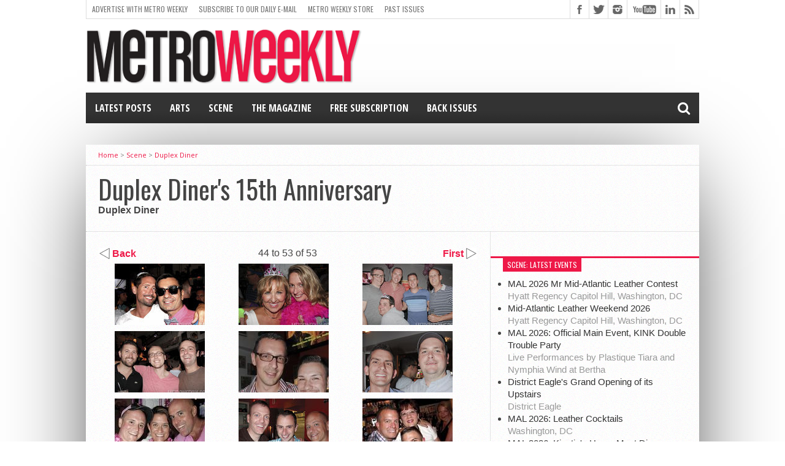

--- FILE ---
content_type: text/html; charset=UTF-8
request_url: https://www.metroweekly.com/scene/?k=1919&fa=43
body_size: 23843
content:
<!DOCTYPE html>
<html lang="en-US">
<head>
<meta charset="UTF-8" >
<meta name="viewport" content="width=device-width, initial-scale=1, maximum-scale=1" />
<!-- FACEBOOk INSTANT PUBLISHER -->
<meta property="fb:pages" content="20219882434" />
<meta property="fb:app_id" content="125978700907901" />
<!-- FlexOffers Verification code -->
<meta name="fo-verify" content="4925808e-8298-409e-818a-407069f0473f" />


<!--[if lt IE 9]>
<link rel="stylesheet" type="text/css" href="https://www.metroweekly.com/wp-content/themes/hottopix/css/iecss.css" />
<![endif]-->
<link rel="shortcut icon" href="https://www.metroweekly.com/wp-content/uploads/2014/03/blackBlockLogo.png" /><link rel="alternate" type="application/rss+xml" title="RSS 2.0" href="https://www.metroweekly.com/feed/" />
<link rel="alternate" type="text/xml" title="RSS .92" href="https://www.metroweekly.com/feed/rss/" />
<link rel="alternate" type="application/atom+xml" title="Atom 0.3" href="https://www.metroweekly.com/feed/atom/" />
<link rel="pingback" href="https://www.metroweekly.com/xmlrpc.php" />

<meta name='robots' content='index, follow, max-image-preview:large, max-snippet:-1, max-video-preview:-1' />
<link rel='dns-prefetch' href='//www.metroweekly.com' />
<link rel='dns-prefetch' href='//a.omappapi.com' />
<link rel='dns-prefetch' href='//maxcdn.bootstrapcdn.com' />
<link rel='dns-prefetch' href='//netdna.bootstrapcdn.com' />
<link rel='dns-prefetch' href='//www.googletagmanager.com' />
<link rel='preconnect' href='//i0.wp.com' />
<link rel='preconnect' href='//c0.wp.com' />
<link rel="alternate" type="application/rss+xml" title="Metro Weekly &raquo; Feed" href="https://www.metroweekly.com/feed/" />
<link rel="alternate" type="application/rss+xml" title="Metro Weekly &raquo; Comments Feed" href="https://www.metroweekly.com/comments/feed/" />
<link rel="alternate" type="application/rss+xml" title="Metro Weekly &raquo; Scene Photos Category Feed" href="https://www.metroweekly.com/scene/feed/" />
<style id='wp-img-auto-sizes-contain-inline-css' type='text/css'>
img:is([sizes=auto i],[sizes^="auto," i]){contain-intrinsic-size:3000px 1500px}
/*# sourceURL=wp-img-auto-sizes-contain-inline-css */
</style>
<link rel='stylesheet' id='sbi_styles-css' href='https://www.metroweekly.com/wp-content/plugins/instagram-feed/css/sbi-styles.css?ver=6.10.0' type='text/css' media='all' />
<style id='wp-emoji-styles-inline-css' type='text/css'>

	img.wp-smiley, img.emoji {
		display: inline !important;
		border: none !important;
		box-shadow: none !important;
		height: 1em !important;
		width: 1em !important;
		margin: 0 0.07em !important;
		vertical-align: -0.1em !important;
		background: none !important;
		padding: 0 !important;
	}
/*# sourceURL=wp-emoji-styles-inline-css */
</style>
<style id='wp-block-library-inline-css' type='text/css'>
:root{
  --wp-block-synced-color:#7a00df;
  --wp-block-synced-color--rgb:122, 0, 223;
  --wp-bound-block-color:var(--wp-block-synced-color);
  --wp-editor-canvas-background:#ddd;
  --wp-admin-theme-color:#007cba;
  --wp-admin-theme-color--rgb:0, 124, 186;
  --wp-admin-theme-color-darker-10:#006ba1;
  --wp-admin-theme-color-darker-10--rgb:0, 107, 160.5;
  --wp-admin-theme-color-darker-20:#005a87;
  --wp-admin-theme-color-darker-20--rgb:0, 90, 135;
  --wp-admin-border-width-focus:2px;
}
@media (min-resolution:192dpi){
  :root{
    --wp-admin-border-width-focus:1.5px;
  }
}
.wp-element-button{
  cursor:pointer;
}

:root .has-very-light-gray-background-color{
  background-color:#eee;
}
:root .has-very-dark-gray-background-color{
  background-color:#313131;
}
:root .has-very-light-gray-color{
  color:#eee;
}
:root .has-very-dark-gray-color{
  color:#313131;
}
:root .has-vivid-green-cyan-to-vivid-cyan-blue-gradient-background{
  background:linear-gradient(135deg, #00d084, #0693e3);
}
:root .has-purple-crush-gradient-background{
  background:linear-gradient(135deg, #34e2e4, #4721fb 50%, #ab1dfe);
}
:root .has-hazy-dawn-gradient-background{
  background:linear-gradient(135deg, #faaca8, #dad0ec);
}
:root .has-subdued-olive-gradient-background{
  background:linear-gradient(135deg, #fafae1, #67a671);
}
:root .has-atomic-cream-gradient-background{
  background:linear-gradient(135deg, #fdd79a, #004a59);
}
:root .has-nightshade-gradient-background{
  background:linear-gradient(135deg, #330968, #31cdcf);
}
:root .has-midnight-gradient-background{
  background:linear-gradient(135deg, #020381, #2874fc);
}
:root{
  --wp--preset--font-size--normal:16px;
  --wp--preset--font-size--huge:42px;
}

.has-regular-font-size{
  font-size:1em;
}

.has-larger-font-size{
  font-size:2.625em;
}

.has-normal-font-size{
  font-size:var(--wp--preset--font-size--normal);
}

.has-huge-font-size{
  font-size:var(--wp--preset--font-size--huge);
}

.has-text-align-center{
  text-align:center;
}

.has-text-align-left{
  text-align:left;
}

.has-text-align-right{
  text-align:right;
}

.has-fit-text{
  white-space:nowrap !important;
}

#end-resizable-editor-section{
  display:none;
}

.aligncenter{
  clear:both;
}

.items-justified-left{
  justify-content:flex-start;
}

.items-justified-center{
  justify-content:center;
}

.items-justified-right{
  justify-content:flex-end;
}

.items-justified-space-between{
  justify-content:space-between;
}

.screen-reader-text{
  border:0;
  clip-path:inset(50%);
  height:1px;
  margin:-1px;
  overflow:hidden;
  padding:0;
  position:absolute;
  width:1px;
  word-wrap:normal !important;
}

.screen-reader-text:focus{
  background-color:#ddd;
  clip-path:none;
  color:#444;
  display:block;
  font-size:1em;
  height:auto;
  left:5px;
  line-height:normal;
  padding:15px 23px 14px;
  text-decoration:none;
  top:5px;
  width:auto;
  z-index:100000;
}
html :where(.has-border-color){
  border-style:solid;
}

html :where([style*=border-top-color]){
  border-top-style:solid;
}

html :where([style*=border-right-color]){
  border-right-style:solid;
}

html :where([style*=border-bottom-color]){
  border-bottom-style:solid;
}

html :where([style*=border-left-color]){
  border-left-style:solid;
}

html :where([style*=border-width]){
  border-style:solid;
}

html :where([style*=border-top-width]){
  border-top-style:solid;
}

html :where([style*=border-right-width]){
  border-right-style:solid;
}

html :where([style*=border-bottom-width]){
  border-bottom-style:solid;
}

html :where([style*=border-left-width]){
  border-left-style:solid;
}
html :where(img[class*=wp-image-]){
  height:auto;
  max-width:100%;
}
:where(figure){
  margin:0 0 1em;
}

html :where(.is-position-sticky){
  --wp-admin--admin-bar--position-offset:var(--wp-admin--admin-bar--height, 0px);
}

@media screen and (max-width:600px){
  html :where(.is-position-sticky){
    --wp-admin--admin-bar--position-offset:0px;
  }
}
/*# sourceURL=/wp-includes/css/dist/block-library/common.css */
</style>
<style id='classic-theme-styles-inline-css' type='text/css'>
/**
 * These rules are needed for backwards compatibility.
 * They should match the button element rules in the base theme.json file.
 */
.wp-block-button__link {
	color: #ffffff;
	background-color: #32373c;
	border-radius: 9999px; /* 100% causes an oval, but any explicit but really high value retains the pill shape. */

	/* This needs a low specificity so it won't override the rules from the button element if defined in theme.json. */
	box-shadow: none;
	text-decoration: none;

	/* The extra 2px are added to size solids the same as the outline versions.*/
	padding: calc(0.667em + 2px) calc(1.333em + 2px);

	font-size: 1.125em;
}

.wp-block-file__button {
	background: #32373c;
	color: #ffffff;
	text-decoration: none;
}

/*# sourceURL=/wp-includes/css/classic-themes.css */
</style>
<link rel='stylesheet' id='awsm-ead-public-css' href='https://www.metroweekly.com/wp-content/plugins/embed-any-document/css/embed-public.min.css?ver=2.7.12' type='text/css' media='all' />
<link rel='stylesheet' id='mashsb-styles-css' href='https://www.metroweekly.com/wp-content/plugins/mashsharer/assets/css/mashsb.min.css?ver=4.0.47' type='text/css' media='all' />
<style id='mashsb-styles-inline-css' type='text/css'>
.mashsb-count {color:#cccccc;}.mashsb-buttons a {
        background-image: -webkit-linear-gradient(bottom,rgba(0, 0, 0, 0.17) 0%,rgba(255, 255, 255, 0.17) 100%);
        background-image: -moz-linear-gradient(bottom,rgba(0, 0, 0, 0.17) 0%,rgba(255, 255, 255, 0.17) 100%);
        background-image: linear-gradient(bottom,rgba(0,0,0,.17) 0%,rgba(255,255,255,.17) 100%);}@media only screen and (min-width:568px){.mashsb-buttons a {min-width: 70px;}}
/*# sourceURL=mashsb-styles-inline-css */
</style>
<link rel='stylesheet' id='cff-css' href='https://www.metroweekly.com/wp-content/plugins/custom-facebook-feed/assets/css/cff-style.min.css?ver=4.3.4' type='text/css' media='all' />
<link rel='stylesheet' id='sb-font-awesome-css' href='https://maxcdn.bootstrapcdn.com/font-awesome/4.7.0/css/font-awesome.min.css?ver=6.9' type='text/css' media='all' />
<link rel='stylesheet' id='crp-style-grid-css' href='https://www.metroweekly.com/wp-content/plugins/contextual-related-posts-pro/css/grid.min.css?ver=4.1.0' type='text/css' media='all' />
<style id='crp-style-grid-inline-css' type='text/css'>

			.crp_related.crp-grid ul li a.crp_link {
				grid-template-rows: 150px auto;
			}
			.crp_related.crp-grid ul {
				grid-template-columns: repeat(auto-fill, minmax(150px, 1fr));
			}
			
/*# sourceURL=crp-style-grid-inline-css */
</style>
<link rel='stylesheet' id='mvp-style-css' href='https://www.metroweekly.com/wp-content/themes/hottopix/style.css?ver=6.9' type='text/css' media='all' />
<link rel='stylesheet' id='reset-css' href='https://www.metroweekly.com/wp-content/themes/hottopix/css/reset.css?ver=6.9' type='text/css' media='all' />
<link rel='stylesheet' id='mvp-fontawesome-css' href='https://netdna.bootstrapcdn.com/font-awesome/4.4.0/css/font-awesome.css?ver=6.9' type='text/css' media='all' />
<link rel='stylesheet' id='media-queries-css' href='https://www.metroweekly.com/wp-content/themes/hottopix/css/media-queries.css?ver=6.9' type='text/css' media='all' />
<link rel='stylesheet' id='popular-widget-css' href='https://www.metroweekly.com/wp-content/plugins/popular-widget/_css/pop-widget.css?ver=1.7.0' type='text/css' media='all' />
<script type="text/javascript" src="https://c0.wp.com/c/6.9/wp-includes/js/jquery/jquery.js" id="jquery-core-js"></script>
<script type="text/javascript" src="https://c0.wp.com/c/6.9/wp-includes/js/jquery/jquery-migrate.js" id="jquery-migrate-js"></script>
<script type="text/javascript" id="mashsb-js-extra">
/* <![CDATA[ */
var mashsb = {"shares":"0","round_shares":"1","animate_shares":"0","dynamic_buttons":"0","share_url":"https://www.metroweekly.com/2025/01/metro-weekly-video-podcast/","title":"Metro+Weekly+Video+Podcast","image":null,"desc":"View the Metro Weekly YouTube channel:\r\n\r\n \r\n\u00a0","hashtag":"metroweekly","subscribe":"link","subscribe_url":"https://www.metroweekly.com/subscribe","activestatus":"1","singular":"0","twitter_popup":"1","refresh":"0","nonce":"b6ba01f0b0","postid":"","servertime":"1769461710","ajaxurl":"https://www.metroweekly.com/wp-admin/admin-ajax.php"};
//# sourceURL=mashsb-js-extra
/* ]]> */
</script>
<script type="text/javascript" src="https://www.metroweekly.com/wp-content/plugins/mashsharer/assets/js/mashsb.min.js?ver=4.0.47" id="mashsb-js"></script>
<link rel="https://api.w.org/" href="https://www.metroweekly.com/wp-json/" /><link rel="alternate" title="JSON" type="application/json" href="https://www.metroweekly.com/wp-json/wp/v2/categories/18" /><link rel="EditURI" type="application/rsd+xml" title="RSD" href="https://www.metroweekly.com/xmlrpc.php?rsd" />
		<meta property="fb:pages" content="20219882434" />
		<meta name="generator" content="Site Kit by Google 1.170.0" />	<style>img#wpstats{display:none}</style>
		



<style type='text/css'>

@import url(https://fonts.googleapis.com/css?family=Open+Sans:400,600,700|Open+Sans+Condensed:300,700|Oswald:300,400,700|Alegreya:400|Open+Sans+Condensed:100,200,300,400,500,600,700,800,900|Oswald:100,200,300,400,500,600,700,800,900|Oswald:100,200,300,400,500,600,700,800,900&subset=latin,latin-ext,cyrillic,cyrillic-ext,greek-ext,greek,vietnamese);

#main-nav .menu li a,
#main-nav .menu li ul li a {
	font-family: 'Open Sans Condensed', sans-serif;
	}

.main-text h1,
.sub-text h2 {
	font-family: 'Oswald', sans-serif;
	}

.home-widget .cat-dark-text h2,
.home-widget .category-light h2 a,
.sidebar-small-widget .category-light h2 a,
ul.home-carousel li h2,
h1.headline,
h1.headline-page,
.prev-post a,
.next-post a,
.related-text a,
#post-404 h1,
h3.cat-header,
.archive-text h2 a,
.archive-text-noimg h2 a,
ul.widget-buzz li h2 a,
.sidebar-widget .cat-dark-text h2,
.sidebar-widget .category-light h2 a,
.footer-widget .category-light h2 a {
	font-family: 'Oswald', sans-serif;
	}

#logo-wrapper,
#logo-small {
	height: 105px;
	}

#main-nav .menu li:hover ul li a {
	background: #333333;
	}

#main-nav .menu li:hover ul li a:hover {
	background: #ee1847;
	}

#main-nav .menu li:hover,
#main-nav .menu li a:hover,
#main-nav .menu li.current-menu-item,
#main-nav .menu li.current-post-parent {
	background: #ee1847 url(https://www.metroweekly.com/wp-content/themes/hottopix/images/menu-fade.png) repeat-x bottom;
	}

.woocommerce .widget_price_filter .ui-slider .ui-slider-handle,
.woocommerce span.onsale,
.woocommerce #respond input#submit.alt,
.woocommerce a.button.alt,
.woocommerce button.button.alt,
.woocommerce input.button.alt,
.woocommerce #respond input#submit.alt:hover,
.woocommerce a.button.alt:hover,
.woocommerce button.button.alt:hover,
.woocommerce input.button.alt:hover {
	background-color: #ee1847;
	}

.woocommerce #respond input#submit.alt:hover,
.woocommerce a.button.alt:hover,
.woocommerce button.button.alt:hover,
.woocommerce input.button.alt:hover {
	opacity: 0.8;
	}

span.comment-count,
h3.post-header,
h3.comment-header,
h3.home-widget-header,
h3.small-widget-header,
h3.sidebar-widget-header,
span.post-tags-header,
.post-tags a:hover,
ul.tabber-widget li.active,
ul.tabber-widget li:hover,
.tag-cloud a:hover,
.woocommerce .widget_price_filter .ui-slider .ui-slider-range {
	background: #ee1847;
	}

span.home-widget-header,
span.small-widget-header,
span.sidebar-widget-header,
ul.tabber-widget,
#comments,
#related-posts {
	border-top: 3px solid #ee1847;
	}

ol.commentlist {
	border-bottom: 3px solid #ee1847;
	}

.prev-post,
.next-post {
	color: #ee1847;
	}

#nav-wrapper {
	background: #333333 url(https://www.metroweekly.com/wp-content/themes/hottopix/images/menu-fade.png) repeat-x bottom;
	}

.search-fly-wrap {
	background: #333333;
	}

#nav-mobi select {
	background: #333333 url(https://www.metroweekly.com/wp-content/themes/hottopix/images/triangle-dark.png) no-repeat right;
	}

a, a:visited {
	color: #ee1847;
	}

#wallpaper {
	background: url() no-repeat 50% 0;
	}

</style>

<style type="text/css">
/* PULL QUOTES */
.pullquote {
	width:100%;
	text-align: center;
	border: 1px solid #999999;
	border-width: 1px 0px;
	padding: .7em 0px;
	margin: 8px 0px;
	font: bold 1.5em 'PT Serif', georgia,helvetica,arial,sans-serif;
	line-height:normal;
	display:block;
}

/* CROSSLINK */
.crosslink {
	width:100%;
	text-align: left;
	border: 1px solid #999999;
	border-width: 1px 0px;
	padding: .75em 0px;
	margin: 8px 0px;
	font: bold 1.05em helvetica, arial, sans-serif;
	line-height:normal;
	display:block;
}

.pullquote .credit {
	font-size: .9em; 
	text-align:right;
}

/* TOP QUOTE LAST WORD */
.topQuote, #content-area .topQuote {
	font: bold 1.5em helvetica, arial, sans-serif;
	color:#000000;
	margin-bottom: .5em;
}

/* MEMBERSHIP REQUEST BOX */
#membershipRequestBox {
  clear:both;
  background-color: #ddd;
  margin: .5em; 
  padding: .75em;
}
</style>

<style type="text/css">
#main-nav {
	max-width: 950px;
	}
</style>


<!-- Google AdSense meta tags added by Site Kit -->
<meta name="google-adsense-platform-account" content="ca-host-pub-2644536267352236">
<meta name="google-adsense-platform-domain" content="sitekit.withgoogle.com">
<!-- End Google AdSense meta tags added by Site Kit -->
<style type="text/css" id="custom-background-css">
body.custom-background { background-color: #ffffff; }
</style>
	<link rel="stylesheet" href="/scene/scene_general.css" type="text/css" />
<link title="Scene Pictures: Metro Weekly" type="application/rss+xml" rel="alternate" href="https://www.metroweekly.com/xml/scene.rss" />
<title>Duplex Diner&#39;s 15th Anniversary  (Friday, July 12, 2013)  Duplex Diner | Metro Weekly: Scene photos #43+</title>
<meta property="og:url" content="https://www.metroweekly.com/scene/?k=1919&fa=43" />
<meta property="og:title" content="Duplex Diner&#39;s 15th Anniversary  (Friday, July 12, 2013)  Duplex Diner | Metro Weekly: Scene photos #43+" />
<meta property="og:type" content="article" />
<meta property="og:site_name" content="Metro Weekly" />
<meta property="fb:app_id" content="118031275134" />
<meta property="og:description" content="Duplex Diner&#39;s 15th Anniversary  (Friday, July 12, 2013)  Duplex Diner | Metro Weekly: Scene photos #43+" />
<meta property="og:image" content="https://www.metroweekly.com/scene/pics/2013/07/19/1919/2013-07-19_1919_97994.jpg" />
<meta property="og:image" content="https://www.metroweekly.com/scene/pics/2013/07/19/1919/2013-07-19_1919_97995.jpg" />
<meta property="og:image" content="https://www.metroweekly.com/scene/pics/2013/07/19/1919/2013-07-19_1919_97996.jpg" />
<meta property="og:image" content="https://www.metroweekly.com/scene/pics/2013/07/19/1919/2013-07-19_1919_97997.jpg" />
<meta property="og:image" content="https://www.metroweekly.com/scene/pics/2013/07/19/1919/2013-07-19_1919_97998.jpg" />
<link rel="icon" href="https://i0.wp.com/www.metroweekly.com/wp-content/uploads/2019/11/cropped-metroWeeklyLogo_512x512.png?fit=32%2C32&#038;ssl=1" sizes="32x32" />
<link rel="icon" href="https://i0.wp.com/www.metroweekly.com/wp-content/uploads/2019/11/cropped-metroWeeklyLogo_512x512.png?fit=192%2C192&#038;ssl=1" sizes="192x192" />
<link rel="apple-touch-icon" href="https://i0.wp.com/www.metroweekly.com/wp-content/uploads/2019/11/cropped-metroWeeklyLogo_512x512.png?fit=180%2C180&#038;ssl=1" />
<meta name="msapplication-TileImage" content="https://i0.wp.com/www.metroweekly.com/wp-content/uploads/2019/11/cropped-metroWeeklyLogo_512x512.png?fit=270%2C270&#038;ssl=1" />
		<style type="text/css" id="wp-custom-css">
			/*
Welcome to Custom CSS!

CSS (Cascading Style Sheets) is a kind of code that tells the browser how
to render a web page. You may delete these comments and get started with
your customizations.

By default, your stylesheet will be loaded after the theme stylesheets,
which means that your rules can take precedence and override the theme CSS
rules. Just write here what you want to change, you don't need to copy all
your theme's stylesheet content.
*/
/* CALENDARS */
#sectionCalendars {
	border-bottom: 1px solid #cccccc;
}

#sectionCalendars .sectionHead {
	margin-left: 7px;
}

.frontCalendarImage {
	float: left;
	margin: 0 10px 15px;
	border: 1px solid gray;
	height: 75px;
	width: 75px;
}

.calendarItem {
	margin-left: 10px;
	clear: both;
}

#calendarItems {
	margin-top: 3px;
}

.calendarLinks {
	font-size: .9em;
}

#sectionCalendars select, #sectionCalendars input {
	font: 11px "trebuchet ms", arial, helvetica, sans-serif;
	border: 1px solid #999999;
}

#calendarNightlifeForm select {
	border: 1px solid #999999;
}

#calendarArts, #calendarCommunity {
	border-top: 1px solid #cccccc;
	padding-top: 5px;
}

#calendarArts .front_subhead a:link, #calendarArts .front_subhead a:visited {
	color: black;
	text-decoration: none;
}

#calendarArts .front_subhead a:active, #calendarArts .front_subhead a:hover {
	text-decoration: underline;
}

.wp-caption {
	margin-left: 12px;
	margin-right: 12px;
  margin-top: 5px !important;
  margin-bottom: 10px !important;
}

.wp-caption-text {
	text-align: left;
	font: .8em "ms trebuchet", verdana, sans-serif;
	padding: 0 8px;
}

.thumbPicBorder {
	border: 1px solid #cccccc;
	margin: 5px 0;
	padding: 5px;
}
.hiddenAnchorText {
	visibility: hidden;
}

/* CAN'T FIND WHY IT IS BUMPING UP TO THE TOP */
.sidebar-widget:first-child {
	margin-top: 0;
}

address {
	font-style: normal;
}

figure .aligncenter {
margin-left: auto !important;
	margin-right: auto !important;
}

/* FOR RELATED POSTS 2021 */

.mw-related-post {
	margin-bottom: 1.7em;
	border-top: 1px solid lightgray;
	padding-top: 1em;
}
.mw-related-post:first-child {
	border-top-width: 0px;
	padding-top:0em;
}
.mw-related-title h1 {
	font: 42px Oswald, sans-serif; 
	color: #444;
	line-height:1.2em;
	margin:.5em 0em;
}
.mw-related-post a:link {
	color: #444;
	decoration:none;
}
.mw-related-post a:active {
	color: #444;
	decoration:none;
}
.mw-related-post a:visited {
	color: #444;
	decoration:none;
}
.mw-related-post a:hover {
	color: #444;
	decoration:underline;
}

.mw-related-title h2 {
  color: #686868;
	margin-bottom:.5em;
	line-height:1.2em;
}
.mw-related-image {
	text-align:center;
}
.mw-related-image img {
	width:auto;
	height:auto;
	max-height:625px;
	max-width:100%;
	margin-left: auto!important;
	margin-right: auto!important;
}

.mw-related-title {
	margin-bottom:1em;
}

.mw-related-link {
	border: 1px solid darkgray;
	background-color: white;
	width:200px;
	padding:10px;
	margin:.5em auto;
	text-align: center;
	font:.75em sans-serif;
	font-weight: bolder;
	border-radius: 4px;
	text-transform: uppercase;
}
.mw-related-text {
		-webkit-mask-image: linear-gradient(to bottom, black 50%, transparent 100%);
  mask-image: linear-gradient(to bottom, black 50%, transparent 100%);
}
.mw-related-text p {
  line-height: 1.3em;
	margin-top: 1em;
}
#mw-extras {
	margin: 20px;
}
#membershipRequestBox {
	line-height:1.2em;
}

@media screen and (max-width: 480px) {
  .mw-related-title h1 {
	font: 26px Oswald, sans-serif; 
	color: #444;
	line-height:1.2em;
	margin:.5em 0em;
  }
}

#accessibility {
	width:320px;
	margin:.7em 0em .3em;
}
#accessibility div {
	display:inline;
	margin-right:.1em;
}

/* SCENE */
.sceneList {
 list-style-type: disc;
 list-style-position: outside;	
}
.sceneListItem {
	margin-left:.5em;
}

/* FACEBOOK COMMENTS LINK */
#fbCommentsLink {
	margin:1em; 
}

#fbCommentsLink h2 {
	margin-bottom: .75em;
	font: 700 28px/32px 'Oswald', sans-serif;
	text-transform: uppercase;
}
#fbCommentsLink li {
	list-style-type: disc;
	margin: 1em;
	margin-left: 50px;
	padding: default;
}

/* INFOLINKS */
.IL_BASE {
	margin-bottom: 1em !important;
}

/* GOOGLE ADS */
.google_center_div {
	margin-bottom: 1em;
}

/* ADAPEX ADS */
#adapexLeaderboard {
	text-align:center;	
}
#adapexRightSticky {
	position:fixed; 
	padding-top:25px;
	right:0px;
	z-index:98765;
	max-width:160px;
	width:160px;
	height:650px;
}
		#adapexInline1, #adapexInline2{
			width:100%; 
			text-align:center;
			margin: 1em auto;
			#border:1px solid yellow;
		}
		.adapexPrimaryInline {
			display:inline-block;
			text-align:center;
			max-width: 320px;
			#border:1px solid pink;
		}
		.adapexSecondaryInline {
			display:inline-block;
			text-align:center;
			max-width: 320px;
			#border:1px solid blue;
		}

/* DOCUMENT EMBEDS */
.ead-preview {
	margin-bottom:1em;
}		</style>
		
<style type="text/css">
/* PULL QUOTES */
.pullquote {
	width:100%;
	text-align: center;
	border: 1px solid #999999;
	border-width: 1px 0px;
	padding: .7em 0px;
	margin: 8px 0px;
	font: bold 1.5em 'PT Serif', georgia,helvetica,arial,sans-serif;
	line-height:normal;
	display:block;
}

/* CROSSLINK */
.crosslink {
	width:100%;
	text-align: left;
	border: 1px solid #999999;
	border-width: 1px 0px;
	padding: .75em 0px;
	margin: 8px 0px;
	font: bold 1.05em helvetica, arial, sans-serif;
	line-height:normal;
	display:block;
}

.pullquote .credit {
	font-size: .9em; 
	text-align:right;
}

/* TOP QUOTE LAST WORD */
.topQuote, #content-area .topQuote {
	font: bold 1.5em helvetica, arial, sans-serif;
	color:#000000;
	margin-bottom: .5em;
}

/* MEMBERSHIP REQUEST BOX */
#membershipRequestBox {
  clear:both;
  background-color: #ddd;
  margin: .5em; 
  padding: .75em;
}
</style>
<!-- CUSTOM CODE -->
<!-- BEGIN GOOGLE GA4 PROPERTY -->
<!-- Global site tag (gtag.js) - Google Analytics -->
<script async src="https://www.googletagmanager.com/gtag/js?id=G-DKLQ9L34VW"></script>
<script>
  window.dataLayer = window.dataLayer || [];
  function gtag(){dataLayer.push(arguments);}
  gtag('js', new Date());

  gtag('config', 'G-DKLQ9L34VW');
</script>
<!-- END GOOGLE GA4 PROPERTY -->
<!-- BEGIN GOOGLE ADMANAGER -->
<script type='text/javascript'>
var googletag = googletag || {};
googletag.cmd = googletag.cmd || [];
(function() {
var gads = document.createElement('script');
gads.async = true;
gads.type = 'text/javascript';
var useSSL = 'https:' == document.location.protocol;
gads.src = (useSSL ? 'https:' : 'http:') + 
'//www.googletagservices.com/tag/js/gpt.js';
var node = document.getElementsByTagName('script')[0];
node.parentNode.insertBefore(gads, node);
})();
</script>

<script async src="https://securepubads.g.doubleclick.net/tag/js/gpt.js"></script>
<script>
  window.googletag = window.googletag || {cmd: []};
  googletag.cmd.push(function() {
	googletag.defineSlot('/1006934/Sidebar1', [300, 250], 'div-gpt-ad-1714544891865-0').addService(googletag.pubads());
	googletag.defineSlot('/1006934/Sidebar2', [300, 250], 'div-gpt-ad-1714544924777-0').addService(googletag.pubads());
	googletag.defineSlot('/1006934/Sidebar3', [300, 250], 'div-gpt-ad-1714544959836-0').addService(googletag.pubads());
	googletag.defineSlot('/1006934/Button_Logo', [220, 90], 'div-gpt-ad-1714544115656-0').addService(googletag.pubads());
	googletag.defineSlot('/1006934/Button_Upper', [220, 90], 'div-gpt-ad-1714542005908-0').addService(googletag.pubads());
	googletag.defineSlot('/1006934/Skyscraper_Lower', [160, 600], 'div-gpt-ad-1714544373747-0').addService(googletag.pubads());
	// DEACTIVATE, PUT IN BODY OF AD SLOT
	// googletag.defineSlot('/1006934/Leaderboard_Upper', [[728, 90], [970, 90], [300, 250]], 'div-gpt-ad-1714544537472-0').addService(googletag.pubads());
    // REPLACE LEADERBOARD WITH SIZEMAPPING AD
	// Define size mapping based on screen width
	var mapping = googletag.sizeMapping()
	  .addSize([1024, 768], [[970, 90], [728, 90]])  // Desktop sizes
	  .addSize([768, 0], [728, 90])                  // Tablet size
	  .addSize([0, 0], [300, 250])                   // Mobile size
	  .build();

	// Define the ad slot with the size mapping
	adSlot = googletag.defineSlot('/1006934/Leaderboard_Upper', [[970, 90], [300, 250], [728, 90]], 'div-gpt-ad-1723117692886-0')
	  .defineSizeMapping(mapping)  // Attach the size mapping
	  .addService(googletag.pubads());

	googletag.pubads().enableSingleRequest();
    googletag.pubads().collapseEmptyDivs();
    googletag.enableServices();
  });
  
  // RESIZE LEADERBOARD FUNCTION
  function resizeAdContainer() {
        var leaderboardAd = document.getElementById('div-gpt-ad-1723117692886-0');

        if (window.innerWidth < 768) {  // Mobile
          leaderboardAd.style.width = '300px';
          leaderboardAd.style.height = '250px';
        } else if (window.innerWidth < 1024) {  // Tablet
          leaderboardAd.style.width = '728px';
          leaderboardAd.style.height = '90px';
        } else {  // Desktop
          leaderboardAd.style.width = '970px';
          leaderboardAd.style.height = '90px';
        }

        // Refresh the ad slot after resizing
        googletag.cmd.push(function() {
          googletag.pubads().refresh([adSlot]);
        });
      }

	// INVOKE RESIZE LEADERBOARD ON LOAD
      window.onload = function() {
        resizeAdContainer();  // Resize container on page load
        googletag.cmd.push(function() { googletag.display('div-gpt-ad-1723117692886-0'); });
		console.log("onload: leaderboardResize");
      };
	
	// INVOKE RESIZE LEADERBOARD ON RESIZE
	let previousWidth = window.innerWidth;
	let resizeTimeout;

	function handleResize() {
		if (window.innerWidth !== previousWidth) {
			previousWidth = window.innerWidth;
			clearTimeout(resizeTimeout);
			resizeTimeout = setTimeout(resizeAdContainer, 200);
		}
	}

	window.addEventListener('resize', handleResize); // Resize container on window resize, with a buffer so it doesn't reload a lot
	
	window.addEventListener('orientationchange', resizeAdContainer);
  
  
</script>




<!-- Google Tag Manager -->
<script>(function(w,d,s,l,i){w[l]=w[l]||[];w[l].push({'gtm.start':
new Date().getTime(),event:'gtm.js'});var f=d.getElementsByTagName(s)[0],
j=d.createElement(s),dl=l!='dataLayer'?'&l='+l:'';j.async=true;j.src=
'https://www.googletagmanager.com/gtm.js?id='+i+dl;f.parentNode.insertBefore(j,f);
})(window,document,'script','dataLayer','GTM-MQJSM3N');</script>
<!-- End Google Tag Manager -->
<!-- INCLUDE ADBLOCK SCRIPT -->
<script async src="/wp-content/metroweekly/adblockDetectorWithGA.js"></script>
<!-- END ADBLOCK SCRIPT -->

<!-- GOOGLE AUTO-ADS -->
<script async src="https://pagead2.googlesyndication.com/pagead/js/adsbygoogle.js"></script>
<script>
     (adsbygoogle = window.adsbygoogle || []).push({
          google_ad_client: "ca-pub-2662953475244486",
          enable_page_level_ads: true
     });
</script>


<!-- RECAPTCHA 3 FOR POP-UP FORMS -->
<script src="https://www.google.com/recaptcha/api.js"></script>

<!-- Facebook Pixel Code COLLECTS DATA FOR FACEBOOK AD ANALYSIS -->
<script>
!function(f,b,e,v,n,t,s)
{if(f.fbq)return;n=f.fbq=function(){n.callMethod?
n.callMethod.apply(n,arguments):n.queue.push(arguments)};
if(!f._fbq)f._fbq=n;n.push=n;n.loaded=!0;n.version='2.0';
n.queue=[];t=b.createElement(e);t.async=!0;
t.src=v;s=b.getElementsByTagName(e)[0];
s.parentNode.insertBefore(t,s)}(window,document,'script',
'https://connect.facebook.net/en_US/fbevents.js');
 fbq('init', '1028525327603666'); 
fbq('track', 'PageView');
</script>
<!-- END FACEBOOK PIXEL CODE -->

<!-- METRO WEEKLY CUSTOM CSS -->
<link rel="stylesheet" type="text/css" href="/wp-content/metroweekly/custom_css.css" />


<!-- END MW CUSTOM CODE -->
</head>

<body class="archive category category-scene category-18 custom-background wp-theme-hottopix">
<!-- == MODIFIED CODE == -->
<!-- Google Tag Manager (noscript) -->
<noscript><iframe src="https://www.googletagmanager.com/ns.html?id=GTM-MQJSM3N" height="0" width="0" style="display:none;visibility:hidden"></iframe></noscript>
<!-- End Google Tag Manager (noscript) -->

<!-- BEGIN GOOGLE ANALYTICS -->
<script>
		  (function(i,s,o,g,r,a,m){i['GoogleAnalyticsObject']=r;i[r]=i[r]||function(){
		  (i[r].q=i[r].q||[]).push(arguments)},i[r].l=1*new Date();a=s.createElement(o),
		  m=s.getElementsByTagName(o)[0];a.async=1;a.src=g;m.parentNode.insertBefore(a,m)
		  })(window,document,'script','//www.google-analytics.com/analytics.js','ga');
		  ga('create', 'UA-255299-1', 'auto');
		  // CUSTOM DIMENSIONS FOR METRO WEEKLY
		  var dimensionValue1 = "n/a";
		  ga('set', 'dimension1', dimensionValue1);
		  var dimensionValue2 = "n/a";
		  ga('set', 'dimension2', dimensionValue2);
		  var dimensionValue3 = "n/a";
		  ga('set', 'dimension3', dimensionValue3);
		  var dimensionValue4 = "n/a";
		  ga('set', 'dimension4', dimensionValue4);
		  // INVOKE COLLECTION OF PAGE DATA
		  ga('send', 'pageview');
		  		  
	    </script>
		<!-- END  GOOGLE ANALYTICS -->
<!-- REMOVED FACEBOOK JS KIT -->
<!-- REMOVED GOOGLE SURVEY SETUP -->


<!-- == END MODIFIED CODE == -->

<div id="site">
	<div id="fly-wrap">
	<div class="fly-wrap-out">
		<div class="fly-side-wrap">
			<ul class="fly-bottom-soc left relative">
									<li class="fb-soc">
						<a href="https://www.facebook.com/MetroWeekly/" target="_blank">
						<i class="fa fa-facebook-square fa-2"></i>
						</a>
					</li>
													<li class="twit-soc">
						<a href="https://twitter.com/metroweekly" target="_blank">
						<i class="fa fa-twitter fa-2"></i>
						</a>
					</li>
																	<li class="inst-soc">
						<a href="https://www.instagram.com/metroweekly" target="_blank">
						<i class="fa fa-instagram fa-2"></i>
						</a>
					</li>
																	<li class="yt-soc">
						<a href="https://www.youtube.com/user/MetroWeekly" target="_blank">
						<i class="fa fa-youtube-play fa-2"></i>
						</a>
					</li>
													<li class="link-soc">
						<a href="https://www.linkedin.com/company/metro-weekly" target="_blank">
						<i class="fa fa-linkedin fa-2"></i>
						</a>
					</li>
																	<li class="rss-soc">
						<a href="https://www.metroweekly.com/feed/rss/" target="_blank">
						<i class="fa fa-rss fa-2"></i>
						</a>
					</li>
							</ul>
		</div><!--fly-side-wrap-->
		<div class="fly-wrap-in">
			<div id="fly-menu-wrap">
				<nav class="fly-nav-menu left relative">
					<div class="menu-main-top-menu-container"><ul id="menu-main-top-menu" class="menu"><li id="menu-item-94014" class="menu-item menu-item-type-custom menu-item-object-custom menu-item-94014"><a href="/latest/">Latest Posts</a></li>
<li id="menu-item-65359" class="menu-item menu-item-type-taxonomy menu-item-object-category menu-item-has-children menu-item-65359"><a href="https://www.metroweekly.com/arts/">Arts</a>
<ul class="sub-menu">
	<li id="menu-item-32" class="menu-item menu-item-type-taxonomy menu-item-object-category menu-item-32"><a href="https://www.metroweekly.com/arts/stage/">Stage</a></li>
	<li id="menu-item-67073" class="menu-item menu-item-type-taxonomy menu-item-object-category menu-item-67073"><a href="https://www.metroweekly.com/arts/music/">Music</a></li>
	<li id="menu-item-26" class="menu-item menu-item-type-taxonomy menu-item-object-category menu-item-has-children menu-item-26"><a href="https://www.metroweekly.com/arts/film/">Film</a>
	<ul class="sub-menu">
		<li id="menu-item-101154" class="menu-item menu-item-type-post_type menu-item-object-page menu-item-101154"><a href="https://www.metroweekly.com/reel-affirmations/">Reel Affirmations</a></li>
	</ul>
</li>
	<li id="menu-item-68601" class="menu-item menu-item-type-taxonomy menu-item-object-category menu-item-68601"><a href="https://www.metroweekly.com/arts/tv/">Television</a></li>
	<li id="menu-item-122961" class="menu-item menu-item-type-custom menu-item-object-custom menu-item-122961"><a href="/tag/25-gay-films/">Gay Films Everyone Should See</a></li>
</ul>
</li>
<li id="menu-item-117" class="menu-item menu-item-type-custom menu-item-object-custom menu-item-has-children menu-item-117"><a href="/scene/">Scene</a>
<ul class="sub-menu">
	<li id="menu-item-64540" class="menu-item menu-item-type-custom menu-item-object-custom menu-item-64540"><a href="/scene/">Photos</a></li>
	<li id="menu-item-64338" class="menu-item menu-item-type-taxonomy menu-item-object-category menu-item-64338"><a href="https://www.metroweekly.com/scene/video/">Video</a></li>
</ul>
</li>
<li id="menu-item-178654" class="menu-item menu-item-type-custom menu-item-object-custom menu-item-178654"><a href="https://magazine.metroweekly.com/books/cqzb/">The Magazine</a></li>
<li id="menu-item-244109" class="menu-item menu-item-type-post_type menu-item-object-page menu-item-244109"><a href="https://www.metroweekly.com/about/subscribe/">Free Subscription</a></li>
<li id="menu-item-250008" class="menu-item menu-item-type-custom menu-item-object-custom menu-item-250008"><a href="https://magazine.metroweekly.com/bookcase/vlhst">Back Issues</a></li>
</ul></div>				</nav>
			</div><!--fly-menu-wrap-->
		</div><!--fly-wrap-in-->
	</div><!--fly-wrap-out-->
</div><!--fly-wrap-->		<div id="bot-wrap">
	<div id="wrapper">
				<div id="header-wrapper">
			<div id="top-header-wrapper">
				<div id="top-nav">
					<div class="menu-top-about-menu-container"><ul id="menu-top-about-menu" class="menu"><li id="menu-item-84399" class="menu-item menu-item-type-post_type menu-item-object-page menu-item-84399"><a href="https://www.metroweekly.com/advertise/">Advertise With Metro Weekly</a></li>
<li id="menu-item-84400" class="menu-item menu-item-type-post_type menu-item-object-page menu-item-84400"><a href="https://www.metroweekly.com/about/subscribe/">Subscribe to our Daily E-Mail</a></li>
<li id="menu-item-179558" class="menu-item menu-item-type-post_type menu-item-object-page menu-item-179558"><a href="https://www.metroweekly.com/shop/">Metro Weekly Store</a></li>
<li id="menu-item-179724" class="menu-item menu-item-type-taxonomy menu-item-object-category menu-item-179724"><a href="https://www.metroweekly.com/archive/">Past Issues</a></li>
</ul></div>				</div><!--top-nav-->
				<div id="content-social">
					<ul>
												<li><a href="https://www.facebook.com/MetroWeekly/" alt="Facebook" class="fb-but" target="_blank"><span class="hiddenAnchorText">Facebook</span></a></li>
																		<li><a href="https://twitter.com/metroweekly" alt="Twitter" class="twitter-but" target="_blank"><span class="hiddenAnchorText">Twitter</span></a></li>
																								<li><a href="https://www.instagram.com/metroweekly" class="instagram-but" target="_blank"><span class="hiddenAnchorText">Instagram</span></a></li>
																														<li><a href="https://www.youtube.com/user/MetroWeekly" class="youtube-but" target="_blank"><span class="hiddenAnchorText">YouTube</span></a></li>
																		<li><a href="https://www.linkedin.com/company/metro-weekly" class="linkedin-but" target="_blank"><span class="hiddenAnchorText">LinkedIn</span></a></li>
												<li><a href="https://www.metroweekly.com/feed/rss/" class="rss-but"><span class="hiddenAnchorText">RSS</span></a></li>
					</ul>
				</div><!--content-social-->
			</div><!--top-header-wrapper-->
									<div id="logo-wrapper" style="text-align:center;" itemscope itemtype="https://schema.org/Organization">
									 
					<!-- Button_Logo -->
					<div id="buttonAdLogo" style="float:left; padding-right:50px;">
						<!-- /1006934/Button_Logo -->
						<div id='div-gpt-ad-1714544115656-0' style='min-width: 220px; min-height: 90px;'>
						  <script>
							googletag.cmd.push(function() { googletag.display('div-gpt-ad-1714544115656-0'); });
						  </script>
						</div>
					</div>
					<!-- LOGO -->
					<div id="logoMain">
						<a href="https://www.metroweekly.com"><img src="https://www.metroweekly.com/wp-content/uploads/2021/10/mw_logo-1.png" alt="Metro Weekly" /></a>
					</div>
					<!-- Button_Upper -->
					<div id="buttonAdUpper" style="float:left;">
						<!-- /1006934/Button_Upper -->
						<div id='div-gpt-ad-1714542005908-0' style='min-width: 220px; min-height: 90px;'>
						  <script>
							googletag.cmd.push(function() { googletag.display('div-gpt-ad-1714542005908-0'); });
						  </script>
						</div>

					</div>

							</div><!--logo-wrapper-->
					</div><!--header-wrapper-->
		<div id="nav-wrapper">
			<div class="fly-but-wrap left relative fly-boxed">
				<span></span>
				<span></span>
				<span></span>
				<span></span>
			</div><!--fly-but-wrap-->
			<div id="main-nav">
				<div class="menu-main-top-menu-container"><ul id="menu-main-top-menu-1" class="menu"><li class="menu-item menu-item-type-custom menu-item-object-custom menu-item-94014"><a href="/latest/">Latest Posts</a></li>
<li class="menu-item menu-item-type-taxonomy menu-item-object-category menu-item-has-children menu-item-65359"><a href="https://www.metroweekly.com/arts/">Arts</a>
<ul class="sub-menu">
	<li class="menu-item menu-item-type-taxonomy menu-item-object-category menu-item-32"><a href="https://www.metroweekly.com/arts/stage/">Stage</a></li>
	<li class="menu-item menu-item-type-taxonomy menu-item-object-category menu-item-67073"><a href="https://www.metroweekly.com/arts/music/">Music</a></li>
	<li class="menu-item menu-item-type-taxonomy menu-item-object-category menu-item-has-children menu-item-26"><a href="https://www.metroweekly.com/arts/film/">Film</a>
	<ul class="sub-menu">
		<li class="menu-item menu-item-type-post_type menu-item-object-page menu-item-101154"><a href="https://www.metroweekly.com/reel-affirmations/">Reel Affirmations</a></li>
	</ul>
</li>
	<li class="menu-item menu-item-type-taxonomy menu-item-object-category menu-item-68601"><a href="https://www.metroweekly.com/arts/tv/">Television</a></li>
	<li class="menu-item menu-item-type-custom menu-item-object-custom menu-item-122961"><a href="/tag/25-gay-films/">Gay Films Everyone Should See</a></li>
</ul>
</li>
<li class="menu-item menu-item-type-custom menu-item-object-custom menu-item-has-children menu-item-117"><a href="/scene/">Scene</a>
<ul class="sub-menu">
	<li class="menu-item menu-item-type-custom menu-item-object-custom menu-item-64540"><a href="/scene/">Photos</a></li>
	<li class="menu-item menu-item-type-taxonomy menu-item-object-category menu-item-64338"><a href="https://www.metroweekly.com/scene/video/">Video</a></li>
</ul>
</li>
<li class="menu-item menu-item-type-custom menu-item-object-custom menu-item-178654"><a href="https://magazine.metroweekly.com/books/cqzb/">The Magazine</a></li>
<li class="menu-item menu-item-type-post_type menu-item-object-page menu-item-244109"><a href="https://www.metroweekly.com/about/subscribe/">Free Subscription</a></li>
<li class="menu-item menu-item-type-custom menu-item-object-custom menu-item-250008"><a href="https://magazine.metroweekly.com/bookcase/vlhst">Back Issues</a></li>
</ul></div>			</div><!--main-nav-->
			<div class="nav-search-wrap left relative">
				<span class="nav-search-but left"><i class="fa fa-search fa-2"></i></span>
				<div class="search-fly-wrap">
					<form method="get" id="searchform" action="https://www.metroweekly.com/">
	<input type="text" name="s" id="s" value="Type Search term and press enter" onfocus='if (this.value == "Type Search term and press enter") { this.value = ""; }' onblur='if (this.value == "") { this.value = "Type Search term and press enter"; }' />
	<input type="hidden" id="search-button" />
</form>				</div><!--search-fly-wrap-->
			</div><!--nav-search-wrap-->
		</div><!--nav-wrapper-->
		
		<!-- MW: GOOGLE LEADERBOARD -->
				<div id="leader-wrapper" class="nocontent">
			<div id="ad-970">
								<div id="leaderboard_top">
					


				</div>
			</div><!--ad-970-->
		</div><!--leader-wrapper-->
				<!-- END CUSTOM CODE -->
		

		
<div id="main">
	<div id="content-wrapper">

	
<script type="text/javascript">
var infolinks_pid = 3219695;
var infolinks_wsid = 0;
</script>
<script type="text/javascript" src="//resources.infolinks.com/js/infolinks_main.js"></script>
 
			<div class="breadcrumb document_section">
				<div id="crumbs"><a href="/">Home</a> &gt; <a href="/scene/">Scene</a><span class="current"> &gt; <a href="./?v=65">Duplex Diner</a></span></div>
			</div><!--breadcrumb-->
<div id="title-main"
>
<!-- BEGIN TITLE -->
<div class="headSubBy"><h1 class="headline-page">Duplex Diner&#39;s 15th Anniversary </h1>
<h2 class="subhead">Duplex Diner</h2>
</div>
<!-- END TITLE -->
</div><!--title-main--><div id="home-main">
<div id="post-area">
<div id="content-area">
<div id="mainThumbs" class="sceneDetails">
<div id="sceneContents">

<!-- BEGIN NAV -->
<div class="sceneThumbnailNav">
<div class="medium sceneNavLeft"><a href="/scene/?k=1919&amp;fa=13"><img src="/scene/images/popup_back.gif" alt="back" title="back" style="vertical-align:-4px; border:0px;" /> Back</a></div>
<div class="sceneNavCounter">44 to 53 of 53</div>
<div class="sceneNavRight"><a href="/scene/?k=1919&amp;fa=0">First <img src="/scene/images/popup_next.gif" alt="next" title="back" style="vertical-align:-4px; border:0px;" /></a></div>
</div>
<!-- END NAV -->
<div id="sceneThumbnailBoxes">
<div class="sceneThumbnailBox"><a href="/scene/pic_viewer.php?p=2013-07-19_1919_98037.jpg&amp;k=1919&amp;d=44"><img src="/scene/thumbs/2013/07/19/1919/2013-07-19_1919_98037.jpg" alt="Duplex Diner&#39;s 15th Anniversary #44" class="thumbPicScene" height="97" /></a></div>
<div class="sceneThumbnailBox"><a href="/scene/pic_viewer.php?p=2013-07-19_1919_98038.jpg&amp;k=1919&amp;d=45"><img src="/scene/thumbs/2013/07/19/1919/2013-07-19_1919_98038.jpg" alt="Duplex Diner&#39;s 15th Anniversary #45" class="thumbPicScene" height="97" /></a></div>
<div class="sceneThumbnailBox"><a href="/scene/pic_viewer.php?p=2013-07-19_1919_98039.jpg&amp;k=1919&amp;d=46"><img src="/scene/thumbs/2013/07/19/1919/2013-07-19_1919_98039.jpg" alt="Duplex Diner&#39;s 15th Anniversary #46" class="thumbPicScene" height="97" /></a></div>
<div class="sceneThumbnailBox"><a href="/scene/pic_viewer.php?p=2013-07-19_1919_98040.jpg&amp;k=1919&amp;d=47"><img src="/scene/thumbs/2013/07/19/1919/2013-07-19_1919_98040.jpg" alt="Duplex Diner&#39;s 15th Anniversary #47" class="thumbPicScene" height="97" /></a></div>
<div class="sceneThumbnailBox"><a href="/scene/pic_viewer.php?p=2013-07-19_1919_98041.jpg&amp;k=1919&amp;d=48"><img src="/scene/thumbs/2013/07/19/1919/2013-07-19_1919_98041.jpg" alt="Duplex Diner&#39;s 15th Anniversary #48" class="thumbPicScene" height="97" /></a></div>
<div class="sceneThumbnailBox"><a href="/scene/pic_viewer.php?p=2013-07-19_1919_98042.jpg&amp;k=1919&amp;d=49"><img src="/scene/thumbs/2013/07/19/1919/2013-07-19_1919_98042.jpg" alt="Duplex Diner&#39;s 15th Anniversary #49" class="thumbPicScene" height="97" /></a></div>
<div class="sceneThumbnailBox"><a href="/scene/pic_viewer.php?p=2013-07-19_1919_98043.jpg&amp;k=1919&amp;d=50"><img src="/scene/thumbs/2013/07/19/1919/2013-07-19_1919_98043.jpg" alt="Duplex Diner&#39;s 15th Anniversary #50" class="thumbPicScene" height="97" /></a></div>
<div class="sceneThumbnailBox"><a href="/scene/pic_viewer.php?p=2013-07-19_1919_98044.jpg&amp;k=1919&amp;d=51"><img src="/scene/thumbs/2013/07/19/1919/2013-07-19_1919_98044.jpg" alt="Duplex Diner&#39;s 15th Anniversary #51" class="thumbPicScene" height="97" /></a></div>
<div class="sceneThumbnailBox"><a href="/scene/pic_viewer.php?p=2013-07-19_1919_98045.jpg&amp;k=1919&amp;d=52"><img src="/scene/thumbs/2013/07/19/1919/2013-07-19_1919_98045.jpg" alt="Duplex Diner&#39;s 15th Anniversary #52" class="thumbPicScene" height="97" /></a></div>
<div class="sceneThumbnailBox"><a href="/scene/pic_viewer.php?p=2013-07-19_1919_98046.jpg&amp;k=1919&amp;d=53"><img src="/scene/thumbs/2013/07/19/1919/2013-07-19_1919_98046.jpg" alt="Duplex Diner&#39;s 15th Anniversary #53" class="thumbPicScene" height="97" /></a></div>
</div>

<!-- BEGIN NAV -->
<div class="sceneThumbnailNav">
<div class="medium sceneNavLeft"><a href="/scene/?k=1919&amp;fa=13"><img src="/scene/images/popup_back.gif" alt="back" title="back" style="vertical-align:-4px; border:0px;" /> Back</a></div>
<div class="sceneNavCounter">44 to 53 of 53</div>
<div class="sceneNavRight"><a href="/scene/?k=1919&amp;fa=0">First <img src="/scene/images/popup_next.gif" alt="next" title="back" style="vertical-align:-4px; border:0px;" /></a></div>
</div>
<!-- END NAV -->
<!-- BEGIN BYLINE -->
<div id="byline" style="margin-top:8px;"><span class="post-byline">
Photographs by:
 Christopher Cunetto<br />
Published edition date:
 <a href="/archive/?ad=07/19/2013">07/19/2013</a><br />
Event date:
 Friday, July 12, 2013<br />
More about <a href="/nightlife/directory/?vk=65">Duplex Diner</a><br />
</span></div>
<!-- END BYLINE -->
</div>

<div style="clear:both;"></div></div>
</div><!--content-area-->
</div><!--post-area-->
</div><!--home-main-->

<div id="sidebar-wrapper" class="nocontent">
<ul id="sceneMenu">
<!-- ADAPEX -->
	<li class="sidebar-widget">

		<div class="textwidget">
			<!-- ADAPEX 300x250 SIEDRAIL --> 
			<div data-aaad='true' data-aa-adunit='/22181265/metroweekly_siderail'></div>
		</div>
	</li>
<!-- SCENE MENU -->
<!-- BEGIN TOP MENU TABLE -->
	<li class="sidebar-widget">
	<span class="sidebar-widget-header"><h3 class="sidebar-widget-header">Scene: Latest Events</h3></span>
	
		<ul class="sceneList" style="clear:both; margin-top:8px;">
			<li class="sceneListItem">
<a href="/scene/?k=3028">MAL 2026 Mr Mid-Atlantic Leather Contest</a><br /><span style="color:#999999">Hyatt Regency Capitol Hill, Washington, DC</span>			</li>
			<li class="sceneListItem">
<a href="/scene/?k=3027">Mid-Atlantic Leather Weekend 2026 </a><br /><span style="color:#999999">Hyatt Regency Capitol Hill, Washington, DC</span>			</li>
			<li class="sceneListItem">
<a href="/scene/?k=3026">MAL 2026: Official Main Event, KINK Double Trouble Party </a><br /><span style="color:#999999">Live Performances by Plastique Tiara and Nymphia Wind at Bertha </span>			</li>
			<li class="sceneListItem">
<a href="/scene/?k=3025">District Eagle&#39;s Grand Opening of its Upstairs</a><br /><span style="color:#999999">District Eagle</span>			</li>
			<li class="sceneListItem">
<a href="/scene/?k=3024">MAL 2026: Leather Cocktails </a><br /><span style="color:#999999">Washington, DC</span>			</li>
			<li class="sceneListItem">
<a href="/scene/?k=3023">MAL 2026: Kinetic&#39;s Horse Meat Disco Closing Dance at</a><br /><span style="color:#999999"> A.i Warehouse </span>			</li>

		</ul>
	

	</li>
<!-- END TOP MENU TABLE -->
<li class="sidebar-widget">
<form action="" method="get" style="margin:0px; padding:0px;">
<span class="sidebar-widget-header"><h3 class="sidebar-widget-header">Events Listed by Year:</h3></span>
<select name="archive">
<option value="2026">2026</option>
<option value="2025">2025</option>
<option value="2024">2024</option>
<option value="2023">2023</option>
<option value="2022">2022</option>
<option value="2021">2021</option>
<option value="2020">2020</option>
<option value="2019">2019</option>
<option value="2018">2018</option>
<option value="2017">2017</option>
<option value="2016">2016</option>
<option value="2015">2015</option>
<option value="2014">2014</option>
<option value="2013">2013</option>
<option value="2012">2012</option>
<option value="2011">2011</option>
<option value="2010">2010</option>
<option value="2009">2009</option>
<option value="2008">2008</option>
<option value="2007">2007</option>
<option value="2006">2006</option>
<option value="2005">2005</option>
<option value="2004">2004</option>
<option value="2003">2003</option>
<option value="2002">2002</option>
</select>&nbsp;<input type="submit" value="go" />


</form>
</li>
<li class="sidebar-widget">
<span class="sidebar-widget-header"><h3 class="sidebar-widget-header">RSS / Archives</h3></span>
<div style="clear:both;"><a href="/xml/scene.xml" target="_blank" type="application/rss+xml">Scene RSS Feed</a></div>
</li>

<li class="sidebar-widget">
<span class="sidebar-widget-header"><h3 class="sidebar-widget-header">Events Listed by Venue (scrolls):</h3></span>
<ul style=" clear:both;margin: 5px 0px; padding:3px 8px; border:1px solid #cccccc;">
<!-- Ar --><li><a href="./?v=85">Arts Events</a></li>
<!-- Ch --><li><a href="./?v=43">Cherry Events</a></li>
<!-- Co --><li><a href="./?v=42">Community Events</a></li>
<!-- Dr --><li><a href="./?v=86">Drag / Pageant Events</a></li>
<!-- Gr --><li><a href="./?v=23">Green Lantern</a></li>
<!-- Ha --><li><a href="./?v=81">Halloween Events</a></li>
<!-- Le --><li><a href="./?v=54">Leather Events</a></li>
<!-- Ne --><li><a href="./?v=110">Nellie's Sports Bar</a></li>
<!-- Ni --><li><a href="./?v=170">Nightlife Events</a></li>
<!-- Nu --><li><a href="./?v=75">Number Nine - 9 1/2</a></li>
<!-- Pi --><li><a href="./?v=163">Pitchers DC</a></li>
<!-- Po --><li><a href="./?v=41">Political Events</a></li>
<!-- Pr --><li><a href="./?v=44">Pride Events</a></li>
<!-- Re --><li><a href="./?v=169">Red Bear Brewing Co.</a></li>
<!-- Sh --><li><a href="./?v=174">Shakers</a></li>
<!-- Sp --><li><a href="./?v=127">Sports Events</a></li>
<!-- Tr --><li><a href="./?v=155">Trade</a></li>
</ul>
<p><a href="/scene/?showvenue=all#sceneMenu">Include All Archived Venues &amp; Events</a></p>
</li>


<!-- END SCENE MENU -->
<!-- INFOLINKS -->
	<li class="sidebar-widget">

		<div class="textwidget">
			<input type="hidden" name="IL_IN_ARTICLE">
		</div>
	</li><li class="sidebar-widget">

		<div class="textwidget">
			<!-- Skyscraper_Lower -->
			<div id='div-gpt-ad-1395746957602-6' style='width:160px; height:600px;'>
			<script type='text/javascript'>
			googletag.cmd.push(function() { googletag.display('div-gpt-ad-1395746957602-6'); });
			</script>
			</div>
		</div>
	</li></ul><!-- END scene-menu -->

</div><!--sidebar-wrapper-->
				
				<div id="footer-wrapper">
					<div id="footer-top">
						<ul>
							<li class="footer-widget"><h3 class="footer-widget-header">Metro Weekly</h3>			<div class="textwidget"><div style="margin:0px 0px 12px;">
<p>
Washington's LGBTQ Magazine<br />
<address>P.O. Box 11559<br />
Washington, DC 20008</address>
<a href="tel:2025279624">(202) 527-9624</a><br />
<a href="/about/">About Us page</a>
</p>

<p>
<strong>Follow Us:</strong><br />
&middot;&nbsp;<a target="_blank" href="https://www.facebook.com/MetroWeekly">Facebook</a><br />
&middot;&nbsp;<a target="_blank" href="https://www.twitter.com/metroweekly">Twitter</a><br />
&middot;&nbsp;<a target="_blank" href="http://flip.it/FAFuHW ">Flipboard</a><br />

&middot;&nbsp;<a target="_blank" href="https://www.youtube.com/metroweekly">YouTube</a><br />
&middot;&nbsp;<a target="_blank" href="https://www.instagram.com/metroweekly/">Instagram</a><br />
&middot;&nbsp;<a href="/feed/" target="_blank">RSS News</a>&nbsp;|&nbsp;<a href="/xml/scene.xml" target="_blank">RSS Scene</a>
</p>
</div></div>
		</li><li class="footer-widget"><h3 class="footer-widget-header">Archives</h3>		<label class="screen-reader-text" for="archives-dropdown-3">Archives</label>
		<select id="archives-dropdown-3" name="archive-dropdown">
			
			<option value="">Select Month</option>
				<option value='https://www.metroweekly.com/2026/01/'> January 2026 &nbsp;(42)</option>
	<option value='https://www.metroweekly.com/2025/12/'> December 2025 &nbsp;(73)</option>
	<option value='https://www.metroweekly.com/2025/11/'> November 2025 &nbsp;(64)</option>
	<option value='https://www.metroweekly.com/2025/10/'> October 2025 &nbsp;(86)</option>
	<option value='https://www.metroweekly.com/2025/09/'> September 2025 &nbsp;(71)</option>
	<option value='https://www.metroweekly.com/2025/08/'> August 2025 &nbsp;(69)</option>
	<option value='https://www.metroweekly.com/2025/07/'> July 2025 &nbsp;(67)</option>
	<option value='https://www.metroweekly.com/2025/06/'> June 2025 &nbsp;(87)</option>
	<option value='https://www.metroweekly.com/2025/05/'> May 2025 &nbsp;(67)</option>
	<option value='https://www.metroweekly.com/2025/04/'> April 2025 &nbsp;(74)</option>
	<option value='https://www.metroweekly.com/2025/03/'> March 2025 &nbsp;(96)</option>
	<option value='https://www.metroweekly.com/2025/02/'> February 2025 &nbsp;(54)</option>
	<option value='https://www.metroweekly.com/2025/01/'> January 2025 &nbsp;(70)</option>
	<option value='https://www.metroweekly.com/2024/12/'> December 2024 &nbsp;(80)</option>
	<option value='https://www.metroweekly.com/2024/11/'> November 2024 &nbsp;(72)</option>
	<option value='https://www.metroweekly.com/2024/10/'> October 2024 &nbsp;(78)</option>
	<option value='https://www.metroweekly.com/2024/09/'> September 2024 &nbsp;(79)</option>
	<option value='https://www.metroweekly.com/2024/08/'> August 2024 &nbsp;(68)</option>
	<option value='https://www.metroweekly.com/2024/07/'> July 2024 &nbsp;(85)</option>
	<option value='https://www.metroweekly.com/2024/06/'> June 2024 &nbsp;(91)</option>
	<option value='https://www.metroweekly.com/2024/05/'> May 2024 &nbsp;(88)</option>
	<option value='https://www.metroweekly.com/2024/04/'> April 2024 &nbsp;(84)</option>
	<option value='https://www.metroweekly.com/2024/03/'> March 2024 &nbsp;(86)</option>
	<option value='https://www.metroweekly.com/2024/02/'> February 2024 &nbsp;(73)</option>
	<option value='https://www.metroweekly.com/2024/01/'> January 2024 &nbsp;(86)</option>
	<option value='https://www.metroweekly.com/2023/12/'> December 2023 &nbsp;(118)</option>
	<option value='https://www.metroweekly.com/2023/11/'> November 2023 &nbsp;(116)</option>
	<option value='https://www.metroweekly.com/2023/10/'> October 2023 &nbsp;(161)</option>
	<option value='https://www.metroweekly.com/2023/09/'> September 2023 &nbsp;(117)</option>
	<option value='https://www.metroweekly.com/2023/08/'> August 2023 &nbsp;(136)</option>
	<option value='https://www.metroweekly.com/2023/07/'> July 2023 &nbsp;(147)</option>
	<option value='https://www.metroweekly.com/2023/06/'> June 2023 &nbsp;(166)</option>
	<option value='https://www.metroweekly.com/2023/05/'> May 2023 &nbsp;(153)</option>
	<option value='https://www.metroweekly.com/2023/04/'> April 2023 &nbsp;(180)</option>
	<option value='https://www.metroweekly.com/2023/03/'> March 2023 &nbsp;(165)</option>
	<option value='https://www.metroweekly.com/2023/02/'> February 2023 &nbsp;(154)</option>
	<option value='https://www.metroweekly.com/2023/01/'> January 2023 &nbsp;(149)</option>
	<option value='https://www.metroweekly.com/2022/12/'> December 2022 &nbsp;(154)</option>
	<option value='https://www.metroweekly.com/2022/11/'> November 2022 &nbsp;(144)</option>
	<option value='https://www.metroweekly.com/2022/10/'> October 2022 &nbsp;(154)</option>
	<option value='https://www.metroweekly.com/2022/09/'> September 2022 &nbsp;(117)</option>
	<option value='https://www.metroweekly.com/2022/08/'> August 2022 &nbsp;(136)</option>
	<option value='https://www.metroweekly.com/2022/07/'> July 2022 &nbsp;(113)</option>
	<option value='https://www.metroweekly.com/2022/06/'> June 2022 &nbsp;(146)</option>
	<option value='https://www.metroweekly.com/2022/05/'> May 2022 &nbsp;(150)</option>
	<option value='https://www.metroweekly.com/2022/04/'> April 2022 &nbsp;(139)</option>
	<option value='https://www.metroweekly.com/2022/03/'> March 2022 &nbsp;(133)</option>
	<option value='https://www.metroweekly.com/2022/02/'> February 2022 &nbsp;(104)</option>
	<option value='https://www.metroweekly.com/2022/01/'> January 2022 &nbsp;(107)</option>
	<option value='https://www.metroweekly.com/2021/12/'> December 2021 &nbsp;(116)</option>
	<option value='https://www.metroweekly.com/2021/11/'> November 2021 &nbsp;(115)</option>
	<option value='https://www.metroweekly.com/2021/10/'> October 2021 &nbsp;(118)</option>
	<option value='https://www.metroweekly.com/2021/09/'> September 2021 &nbsp;(132)</option>
	<option value='https://www.metroweekly.com/2021/08/'> August 2021 &nbsp;(132)</option>
	<option value='https://www.metroweekly.com/2021/07/'> July 2021 &nbsp;(142)</option>
	<option value='https://www.metroweekly.com/2021/06/'> June 2021 &nbsp;(144)</option>
	<option value='https://www.metroweekly.com/2021/05/'> May 2021 &nbsp;(129)</option>
	<option value='https://www.metroweekly.com/2021/04/'> April 2021 &nbsp;(153)</option>
	<option value='https://www.metroweekly.com/2021/03/'> March 2021 &nbsp;(166)</option>
	<option value='https://www.metroweekly.com/2021/02/'> February 2021 &nbsp;(142)</option>
	<option value='https://www.metroweekly.com/2021/01/'> January 2021 &nbsp;(118)</option>
	<option value='https://www.metroweekly.com/2020/12/'> December 2020 &nbsp;(148)</option>
	<option value='https://www.metroweekly.com/2020/11/'> November 2020 &nbsp;(124)</option>
	<option value='https://www.metroweekly.com/2020/10/'> October 2020 &nbsp;(174)</option>
	<option value='https://www.metroweekly.com/2020/09/'> September 2020 &nbsp;(132)</option>
	<option value='https://www.metroweekly.com/2020/08/'> August 2020 &nbsp;(135)</option>
	<option value='https://www.metroweekly.com/2020/07/'> July 2020 &nbsp;(133)</option>
	<option value='https://www.metroweekly.com/2020/06/'> June 2020 &nbsp;(151)</option>
	<option value='https://www.metroweekly.com/2020/05/'> May 2020 &nbsp;(143)</option>
	<option value='https://www.metroweekly.com/2020/04/'> April 2020 &nbsp;(153)</option>
	<option value='https://www.metroweekly.com/2020/03/'> March 2020 &nbsp;(146)</option>
	<option value='https://www.metroweekly.com/2020/02/'> February 2020 &nbsp;(128)</option>
	<option value='https://www.metroweekly.com/2020/01/'> January 2020 &nbsp;(140)</option>
	<option value='https://www.metroweekly.com/2019/12/'> December 2019 &nbsp;(102)</option>
	<option value='https://www.metroweekly.com/2019/11/'> November 2019 &nbsp;(109)</option>
	<option value='https://www.metroweekly.com/2019/10/'> October 2019 &nbsp;(150)</option>
	<option value='https://www.metroweekly.com/2019/09/'> September 2019 &nbsp;(135)</option>
	<option value='https://www.metroweekly.com/2019/08/'> August 2019 &nbsp;(155)</option>
	<option value='https://www.metroweekly.com/2019/07/'> July 2019 &nbsp;(134)</option>
	<option value='https://www.metroweekly.com/2019/06/'> June 2019 &nbsp;(136)</option>
	<option value='https://www.metroweekly.com/2019/05/'> May 2019 &nbsp;(158)</option>
	<option value='https://www.metroweekly.com/2019/04/'> April 2019 &nbsp;(123)</option>
	<option value='https://www.metroweekly.com/2019/03/'> March 2019 &nbsp;(133)</option>
	<option value='https://www.metroweekly.com/2019/02/'> February 2019 &nbsp;(121)</option>
	<option value='https://www.metroweekly.com/2019/01/'> January 2019 &nbsp;(122)</option>
	<option value='https://www.metroweekly.com/2018/12/'> December 2018 &nbsp;(103)</option>
	<option value='https://www.metroweekly.com/2018/11/'> November 2018 &nbsp;(113)</option>
	<option value='https://www.metroweekly.com/2018/10/'> October 2018 &nbsp;(131)</option>
	<option value='https://www.metroweekly.com/2018/09/'> September 2018 &nbsp;(110)</option>
	<option value='https://www.metroweekly.com/2018/08/'> August 2018 &nbsp;(157)</option>
	<option value='https://www.metroweekly.com/2018/07/'> July 2018 &nbsp;(161)</option>
	<option value='https://www.metroweekly.com/2018/06/'> June 2018 &nbsp;(154)</option>
	<option value='https://www.metroweekly.com/2018/05/'> May 2018 &nbsp;(187)</option>
	<option value='https://www.metroweekly.com/2018/04/'> April 2018 &nbsp;(153)</option>
	<option value='https://www.metroweekly.com/2018/03/'> March 2018 &nbsp;(182)</option>
	<option value='https://www.metroweekly.com/2018/02/'> February 2018 &nbsp;(150)</option>
	<option value='https://www.metroweekly.com/2018/01/'> January 2018 &nbsp;(144)</option>
	<option value='https://www.metroweekly.com/2017/12/'> December 2017 &nbsp;(111)</option>
	<option value='https://www.metroweekly.com/2017/11/'> November 2017 &nbsp;(139)</option>
	<option value='https://www.metroweekly.com/2017/10/'> October 2017 &nbsp;(143)</option>
	<option value='https://www.metroweekly.com/2017/09/'> September 2017 &nbsp;(128)</option>
	<option value='https://www.metroweekly.com/2017/08/'> August 2017 &nbsp;(151)</option>
	<option value='https://www.metroweekly.com/2017/07/'> July 2017 &nbsp;(129)</option>
	<option value='https://www.metroweekly.com/2017/06/'> June 2017 &nbsp;(171)</option>
	<option value='https://www.metroweekly.com/2017/05/'> May 2017 &nbsp;(139)</option>
	<option value='https://www.metroweekly.com/2017/04/'> April 2017 &nbsp;(154)</option>
	<option value='https://www.metroweekly.com/2017/03/'> March 2017 &nbsp;(174)</option>
	<option value='https://www.metroweekly.com/2017/02/'> February 2017 &nbsp;(149)</option>
	<option value='https://www.metroweekly.com/2017/01/'> January 2017 &nbsp;(172)</option>
	<option value='https://www.metroweekly.com/2016/12/'> December 2016 &nbsp;(135)</option>
	<option value='https://www.metroweekly.com/2016/11/'> November 2016 &nbsp;(122)</option>
	<option value='https://www.metroweekly.com/2016/10/'> October 2016 &nbsp;(130)</option>
	<option value='https://www.metroweekly.com/2016/09/'> September 2016 &nbsp;(139)</option>
	<option value='https://www.metroweekly.com/2016/08/'> August 2016 &nbsp;(121)</option>
	<option value='https://www.metroweekly.com/2016/07/'> July 2016 &nbsp;(124)</option>
	<option value='https://www.metroweekly.com/2016/06/'> June 2016 &nbsp;(161)</option>
	<option value='https://www.metroweekly.com/2016/05/'> May 2016 &nbsp;(132)</option>
	<option value='https://www.metroweekly.com/2016/04/'> April 2016 &nbsp;(94)</option>
	<option value='https://www.metroweekly.com/2016/03/'> March 2016 &nbsp;(115)</option>
	<option value='https://www.metroweekly.com/2016/02/'> February 2016 &nbsp;(92)</option>
	<option value='https://www.metroweekly.com/2016/01/'> January 2016 &nbsp;(98)</option>
	<option value='https://www.metroweekly.com/2015/12/'> December 2015 &nbsp;(92)</option>
	<option value='https://www.metroweekly.com/2015/11/'> November 2015 &nbsp;(110)</option>
	<option value='https://www.metroweekly.com/2015/10/'> October 2015 &nbsp;(116)</option>
	<option value='https://www.metroweekly.com/2015/09/'> September 2015 &nbsp;(131)</option>
	<option value='https://www.metroweekly.com/2015/08/'> August 2015 &nbsp;(117)</option>
	<option value='https://www.metroweekly.com/2015/07/'> July 2015 &nbsp;(119)</option>
	<option value='https://www.metroweekly.com/2015/06/'> June 2015 &nbsp;(144)</option>
	<option value='https://www.metroweekly.com/2015/05/'> May 2015 &nbsp;(127)</option>
	<option value='https://www.metroweekly.com/2015/04/'> April 2015 &nbsp;(138)</option>
	<option value='https://www.metroweekly.com/2015/03/'> March 2015 &nbsp;(171)</option>
	<option value='https://www.metroweekly.com/2015/02/'> February 2015 &nbsp;(121)</option>
	<option value='https://www.metroweekly.com/2015/01/'> January 2015 &nbsp;(118)</option>
	<option value='https://www.metroweekly.com/2014/12/'> December 2014 &nbsp;(101)</option>
	<option value='https://www.metroweekly.com/2014/11/'> November 2014 &nbsp;(100)</option>
	<option value='https://www.metroweekly.com/2014/10/'> October 2014 &nbsp;(129)</option>
	<option value='https://www.metroweekly.com/2014/09/'> September 2014 &nbsp;(86)</option>
	<option value='https://www.metroweekly.com/2014/08/'> August 2014 &nbsp;(151)</option>
	<option value='https://www.metroweekly.com/2014/07/'> July 2014 &nbsp;(111)</option>
	<option value='https://www.metroweekly.com/2014/06/'> June 2014 &nbsp;(112)</option>
	<option value='https://www.metroweekly.com/2014/05/'> May 2014 &nbsp;(151)</option>
	<option value='https://www.metroweekly.com/2014/04/'> April 2014 &nbsp;(110)</option>
	<option value='https://www.metroweekly.com/2014/03/'> March 2014 &nbsp;(144)</option>
	<option value='https://www.metroweekly.com/2014/02/'> February 2014 &nbsp;(156)</option>
	<option value='https://www.metroweekly.com/2014/01/'> January 2014 &nbsp;(125)</option>
	<option value='https://www.metroweekly.com/2013/12/'> December 2013 &nbsp;(112)</option>
	<option value='https://www.metroweekly.com/2013/11/'> November 2013 &nbsp;(141)</option>
	<option value='https://www.metroweekly.com/2013/10/'> October 2013 &nbsp;(171)</option>
	<option value='https://www.metroweekly.com/2013/09/'> September 2013 &nbsp;(153)</option>
	<option value='https://www.metroweekly.com/2013/08/'> August 2013 &nbsp;(171)</option>
	<option value='https://www.metroweekly.com/2013/07/'> July 2013 &nbsp;(131)</option>
	<option value='https://www.metroweekly.com/2013/06/'> June 2013 &nbsp;(152)</option>
	<option value='https://www.metroweekly.com/2013/05/'> May 2013 &nbsp;(181)</option>
	<option value='https://www.metroweekly.com/2013/04/'> April 2013 &nbsp;(151)</option>
	<option value='https://www.metroweekly.com/2013/03/'> March 2013 &nbsp;(161)</option>
	<option value='https://www.metroweekly.com/2013/02/'> February 2013 &nbsp;(134)</option>
	<option value='https://www.metroweekly.com/2013/01/'> January 2013 &nbsp;(177)</option>
	<option value='https://www.metroweekly.com/2012/12/'> December 2012 &nbsp;(122)</option>
	<option value='https://www.metroweekly.com/2012/11/'> November 2012 &nbsp;(118)</option>
	<option value='https://www.metroweekly.com/2012/10/'> October 2012 &nbsp;(178)</option>
	<option value='https://www.metroweekly.com/2012/09/'> September 2012 &nbsp;(166)</option>
	<option value='https://www.metroweekly.com/2012/08/'> August 2012 &nbsp;(197)</option>
	<option value='https://www.metroweekly.com/2012/07/'> July 2012 &nbsp;(217)</option>
	<option value='https://www.metroweekly.com/2012/06/'> June 2012 &nbsp;(184)</option>
	<option value='https://www.metroweekly.com/2012/05/'> May 2012 &nbsp;(218)</option>
	<option value='https://www.metroweekly.com/2012/04/'> April 2012 &nbsp;(183)</option>
	<option value='https://www.metroweekly.com/2012/03/'> March 2012 &nbsp;(229)</option>
	<option value='https://www.metroweekly.com/2012/02/'> February 2012 &nbsp;(197)</option>
	<option value='https://www.metroweekly.com/2012/01/'> January 2012 &nbsp;(233)</option>
	<option value='https://www.metroweekly.com/2011/12/'> December 2011 &nbsp;(211)</option>
	<option value='https://www.metroweekly.com/2011/11/'> November 2011 &nbsp;(161)</option>
	<option value='https://www.metroweekly.com/2011/10/'> October 2011 &nbsp;(265)</option>
	<option value='https://www.metroweekly.com/2011/09/'> September 2011 &nbsp;(178)</option>
	<option value='https://www.metroweekly.com/2011/08/'> August 2011 &nbsp;(174)</option>
	<option value='https://www.metroweekly.com/2011/07/'> July 2011 &nbsp;(196)</option>
	<option value='https://www.metroweekly.com/2011/06/'> June 2011 &nbsp;(241)</option>
	<option value='https://www.metroweekly.com/2011/05/'> May 2011 &nbsp;(215)</option>
	<option value='https://www.metroweekly.com/2011/04/'> April 2011 &nbsp;(228)</option>
	<option value='https://www.metroweekly.com/2011/03/'> March 2011 &nbsp;(250)</option>
	<option value='https://www.metroweekly.com/2011/02/'> February 2011 &nbsp;(216)</option>
	<option value='https://www.metroweekly.com/2011/01/'> January 2011 &nbsp;(196)</option>
	<option value='https://www.metroweekly.com/2010/12/'> December 2010 &nbsp;(253)</option>
	<option value='https://www.metroweekly.com/2010/11/'> November 2010 &nbsp;(220)</option>
	<option value='https://www.metroweekly.com/2010/10/'> October 2010 &nbsp;(256)</option>
	<option value='https://www.metroweekly.com/2010/09/'> September 2010 &nbsp;(239)</option>
	<option value='https://www.metroweekly.com/2010/08/'> August 2010 &nbsp;(214)</option>
	<option value='https://www.metroweekly.com/2010/07/'> July 2010 &nbsp;(211)</option>
	<option value='https://www.metroweekly.com/2010/06/'> June 2010 &nbsp;(174)</option>
	<option value='https://www.metroweekly.com/2010/05/'> May 2010 &nbsp;(151)</option>
	<option value='https://www.metroweekly.com/2010/04/'> April 2010 &nbsp;(139)</option>
	<option value='https://www.metroweekly.com/2010/03/'> March 2010 &nbsp;(174)</option>
	<option value='https://www.metroweekly.com/2010/02/'> February 2010 &nbsp;(119)</option>
	<option value='https://www.metroweekly.com/2010/01/'> January 2010 &nbsp;(130)</option>
	<option value='https://www.metroweekly.com/2009/12/'> December 2009 &nbsp;(125)</option>
	<option value='https://www.metroweekly.com/2009/11/'> November 2009 &nbsp;(131)</option>
	<option value='https://www.metroweekly.com/2009/10/'> October 2009 &nbsp;(192)</option>
	<option value='https://www.metroweekly.com/2009/09/'> September 2009 &nbsp;(139)</option>
	<option value='https://www.metroweekly.com/2009/08/'> August 2009 &nbsp;(109)</option>
	<option value='https://www.metroweekly.com/2009/07/'> July 2009 &nbsp;(104)</option>
	<option value='https://www.metroweekly.com/2009/06/'> June 2009 &nbsp;(130)</option>
	<option value='https://www.metroweekly.com/2009/05/'> May 2009 &nbsp;(131)</option>
	<option value='https://www.metroweekly.com/2009/04/'> April 2009 &nbsp;(147)</option>
	<option value='https://www.metroweekly.com/2009/03/'> March 2009 &nbsp;(112)</option>
	<option value='https://www.metroweekly.com/2009/02/'> February 2009 &nbsp;(106)</option>
	<option value='https://www.metroweekly.com/2009/01/'> January 2009 &nbsp;(90)</option>
	<option value='https://www.metroweekly.com/2008/12/'> December 2008 &nbsp;(93)</option>
	<option value='https://www.metroweekly.com/2008/11/'> November 2008 &nbsp;(117)</option>
	<option value='https://www.metroweekly.com/2008/10/'> October 2008 &nbsp;(204)</option>
	<option value='https://www.metroweekly.com/2008/09/'> September 2008 &nbsp;(156)</option>
	<option value='https://www.metroweekly.com/2008/08/'> August 2008 &nbsp;(140)</option>
	<option value='https://www.metroweekly.com/2008/07/'> July 2008 &nbsp;(146)</option>
	<option value='https://www.metroweekly.com/2008/06/'> June 2008 &nbsp;(228)</option>
	<option value='https://www.metroweekly.com/2008/05/'> May 2008 &nbsp;(146)</option>
	<option value='https://www.metroweekly.com/2008/04/'> April 2008 &nbsp;(101)</option>
	<option value='https://www.metroweekly.com/2008/03/'> March 2008 &nbsp;(78)</option>
	<option value='https://www.metroweekly.com/2008/02/'> February 2008 &nbsp;(77)</option>
	<option value='https://www.metroweekly.com/2008/01/'> January 2008 &nbsp;(73)</option>
	<option value='https://www.metroweekly.com/2007/12/'> December 2007 &nbsp;(55)</option>
	<option value='https://www.metroweekly.com/2007/11/'> November 2007 &nbsp;(32)</option>
	<option value='https://www.metroweekly.com/2007/10/'> October 2007 &nbsp;(129)</option>
	<option value='https://www.metroweekly.com/2007/09/'> September 2007 &nbsp;(76)</option>
	<option value='https://www.metroweekly.com/2007/08/'> August 2007 &nbsp;(55)</option>
	<option value='https://www.metroweekly.com/2007/07/'> July 2007 &nbsp;(43)</option>
	<option value='https://www.metroweekly.com/2007/06/'> June 2007 &nbsp;(89)</option>
	<option value='https://www.metroweekly.com/2007/05/'> May 2007 &nbsp;(68)</option>
	<option value='https://www.metroweekly.com/2007/04/'> April 2007 &nbsp;(57)</option>
	<option value='https://www.metroweekly.com/2007/03/'> March 2007 &nbsp;(46)</option>
	<option value='https://www.metroweekly.com/2007/02/'> February 2007 &nbsp;(42)</option>
	<option value='https://www.metroweekly.com/2007/01/'> January 2007 &nbsp;(54)</option>
	<option value='https://www.metroweekly.com/2006/12/'> December 2006 &nbsp;(39)</option>
	<option value='https://www.metroweekly.com/2006/11/'> November 2006 &nbsp;(49)</option>
	<option value='https://www.metroweekly.com/2006/10/'> October 2006 &nbsp;(104)</option>
	<option value='https://www.metroweekly.com/2006/09/'> September 2006 &nbsp;(58)</option>
	<option value='https://www.metroweekly.com/2006/08/'> August 2006 &nbsp;(46)</option>
	<option value='https://www.metroweekly.com/2006/07/'> July 2006 &nbsp;(34)</option>
	<option value='https://www.metroweekly.com/2006/06/'> June 2006 &nbsp;(43)</option>
	<option value='https://www.metroweekly.com/2006/05/'> May 2006 &nbsp;(47)</option>
	<option value='https://www.metroweekly.com/2006/04/'> April 2006 &nbsp;(40)</option>
	<option value='https://www.metroweekly.com/2006/03/'> March 2006 &nbsp;(46)</option>
	<option value='https://www.metroweekly.com/2006/02/'> February 2006 &nbsp;(35)</option>
	<option value='https://www.metroweekly.com/2006/01/'> January 2006 &nbsp;(37)</option>
	<option value='https://www.metroweekly.com/2005/12/'> December 2005 &nbsp;(37)</option>
	<option value='https://www.metroweekly.com/2005/11/'> November 2005 &nbsp;(36)</option>
	<option value='https://www.metroweekly.com/2005/10/'> October 2005 &nbsp;(97)</option>
	<option value='https://www.metroweekly.com/2005/09/'> September 2005 &nbsp;(43)</option>
	<option value='https://www.metroweekly.com/2005/08/'> August 2005 &nbsp;(37)</option>
	<option value='https://www.metroweekly.com/2005/07/'> July 2005 &nbsp;(28)</option>
	<option value='https://www.metroweekly.com/2005/06/'> June 2005 &nbsp;(54)</option>
	<option value='https://www.metroweekly.com/2005/05/'> May 2005 &nbsp;(34)</option>
	<option value='https://www.metroweekly.com/2005/04/'> April 2005 &nbsp;(39)</option>
	<option value='https://www.metroweekly.com/2005/03/'> March 2005 &nbsp;(49)</option>
	<option value='https://www.metroweekly.com/2005/02/'> February 2005 &nbsp;(34)</option>
	<option value='https://www.metroweekly.com/2005/01/'> January 2005 &nbsp;(29)</option>
	<option value='https://www.metroweekly.com/2004/12/'> December 2004 &nbsp;(37)</option>
	<option value='https://www.metroweekly.com/2004/11/'> November 2004 &nbsp;(35)</option>
	<option value='https://www.metroweekly.com/2004/10/'> October 2004 &nbsp;(102)</option>
	<option value='https://www.metroweekly.com/2004/09/'> September 2004 &nbsp;(45)</option>
	<option value='https://www.metroweekly.com/2004/08/'> August 2004 &nbsp;(38)</option>
	<option value='https://www.metroweekly.com/2004/07/'> July 2004 &nbsp;(39)</option>
	<option value='https://www.metroweekly.com/2004/06/'> June 2004 &nbsp;(67)</option>
	<option value='https://www.metroweekly.com/2004/05/'> May 2004 &nbsp;(44)</option>
	<option value='https://www.metroweekly.com/2004/04/'> April 2004 &nbsp;(48)</option>
	<option value='https://www.metroweekly.com/2004/03/'> March 2004 &nbsp;(60)</option>
	<option value='https://www.metroweekly.com/2004/02/'> February 2004 &nbsp;(44)</option>
	<option value='https://www.metroweekly.com/2004/01/'> January 2004 &nbsp;(36)</option>
	<option value='https://www.metroweekly.com/2003/12/'> December 2003 &nbsp;(42)</option>
	<option value='https://www.metroweekly.com/2003/11/'> November 2003 &nbsp;(38)</option>
	<option value='https://www.metroweekly.com/2003/10/'> October 2003 &nbsp;(108)</option>
	<option value='https://www.metroweekly.com/2003/09/'> September 2003 &nbsp;(49)</option>
	<option value='https://www.metroweekly.com/2003/08/'> August 2003 &nbsp;(25)</option>
	<option value='https://www.metroweekly.com/2003/07/'> July 2003 &nbsp;(42)</option>
	<option value='https://www.metroweekly.com/2003/06/'> June 2003 &nbsp;(29)</option>
	<option value='https://www.metroweekly.com/2003/05/'> May 2003 &nbsp;(41)</option>
	<option value='https://www.metroweekly.com/2003/04/'> April 2003 &nbsp;(48)</option>
	<option value='https://www.metroweekly.com/2003/03/'> March 2003 &nbsp;(48)</option>
	<option value='https://www.metroweekly.com/2003/02/'> February 2003 &nbsp;(42)</option>
	<option value='https://www.metroweekly.com/2003/01/'> January 2003 &nbsp;(46)</option>
	<option value='https://www.metroweekly.com/2002/12/'> December 2002 &nbsp;(32)</option>
	<option value='https://www.metroweekly.com/2002/11/'> November 2002 &nbsp;(22)</option>
	<option value='https://www.metroweekly.com/2002/10/'> October 2002 &nbsp;(90)</option>
	<option value='https://www.metroweekly.com/2002/09/'> September 2002 &nbsp;(34)</option>
	<option value='https://www.metroweekly.com/2002/08/'> August 2002 &nbsp;(23)</option>
	<option value='https://www.metroweekly.com/2002/07/'> July 2002 &nbsp;(36)</option>
	<option value='https://www.metroweekly.com/2002/06/'> June 2002 &nbsp;(9)</option>
	<option value='https://www.metroweekly.com/2002/05/'> May 2002 &nbsp;(4)</option>
	<option value='https://www.metroweekly.com/2002/04/'> April 2002 &nbsp;(7)</option>
	<option value='https://www.metroweekly.com/2002/03/'> March 2002 &nbsp;(4)</option>
	<option value='https://www.metroweekly.com/2002/02/'> February 2002 &nbsp;(6)</option>
	<option value='https://www.metroweekly.com/2002/01/'> January 2002 &nbsp;(3)</option>
	<option value='https://www.metroweekly.com/2001/12/'> December 2001 &nbsp;(3)</option>
	<option value='https://www.metroweekly.com/2001/06/'> June 2001 &nbsp;(1)</option>
	<option value='https://www.metroweekly.com/2001/01/'> January 2001 &nbsp;(1)</option>
	<option value='https://www.metroweekly.com/1999/11/'> November 1999 &nbsp;(3)</option>
	<option value='https://www.metroweekly.com/1999/09/'> September 1999 &nbsp;(1)</option>
	<option value='https://www.metroweekly.com/1999/06/'> June 1999 &nbsp;(1)</option>
	<option value='https://www.metroweekly.com/1999/03/'> March 1999 &nbsp;(1)</option>
	<option value='https://www.metroweekly.com/1998/09/'> September 1998 &nbsp;(1)</option>
	<option value='https://www.metroweekly.com/1996/07/'> July 1996 &nbsp;(1)</option>
	<option value='https://www.metroweekly.com/1996/01/'> January 1996 &nbsp;(1)</option>
	<option value='https://www.metroweekly.com/1995/07/'> July 1995 &nbsp;(1)</option>
	<option value='https://www.metroweekly.com/1994/05/'> May 1994 &nbsp;(4)</option>
	<option value='https://www.metroweekly.com/2026/01/' selected='selected'>  0 &nbsp;(1)</option>

		</select>

			<script type="text/javascript">
/* <![CDATA[ */

( ( dropdownId ) => {
	const dropdown = document.getElementById( dropdownId );
	function onSelectChange() {
		setTimeout( () => {
			if ( 'escape' === dropdown.dataset.lastkey ) {
				return;
			}
			if ( dropdown.value ) {
				document.location.href = dropdown.value;
			}
		}, 250 );
	}
	function onKeyUp( event ) {
		if ( 'Escape' === event.key ) {
			dropdown.dataset.lastkey = 'escape';
		} else {
			delete dropdown.dataset.lastkey;
		}
	}
	function onClick() {
		delete dropdown.dataset.lastkey;
	}
	dropdown.addEventListener( 'keyup', onKeyUp );
	dropdown.addEventListener( 'click', onClick );
	dropdown.addEventListener( 'change', onSelectChange );
})( "archives-dropdown-3" );

//# sourceURL=WP_Widget_Archives%3A%3Awidget
/* ]]> */
</script>
</li>						</ul>
					</div><!--footer-top-->
					<div id="footer-bottom">
						<p>Copyright ©2025 Jansi LLC.</p><div class="menu-bottom_menu-container"><ul id="menu-bottom_menu" class="menu"><li id="menu-item-238120" class="menu-item menu-item-type-custom menu-item-object-custom menu-item-238120"><a href="https://donorbox.org/please-support-metro-weekly">Donate to Metro Weekly</a></li>
<li id="menu-item-238121" class="menu-item menu-item-type-custom menu-item-object-custom menu-item-238121"><a href="https://www.metroweekly.com/archive/">Past Issues</a></li>
<li id="menu-item-238122" class="menu-item menu-item-type-custom menu-item-object-custom menu-item-238122"><a href="https://www.metroweekly.com/about/site-map/">Site Map</a></li>
<li id="menu-item-238123" class="menu-item menu-item-type-custom menu-item-object-custom menu-item-238123"><a href="https://www.metroweekly.com/support-metro-weekly/">Support MW</a></li>
<li id="menu-item-238124" class="menu-item menu-item-type-custom menu-item-object-custom menu-item-238124"><a href="https://www.metroweekly.com/feed/">RSS Feed</a></li>
</ul></div>					</div><!--footer-bottom-->
				</div><!--footer-wrapper-->
			</div><!--content-wrapper-->
		</div><!--main-->
	</div><!--wrapper-->
	</div><!--bot-wrap-->
</div><!--site-->




<script type="speculationrules">
{"prefetch":[{"source":"document","where":{"and":[{"href_matches":"/*"},{"not":{"href_matches":["/wp-*.php","/wp-admin/*","/wp-content/uploads/*","/wp-content/*","/wp-content/plugins/*","/wp-content/themes/hottopix/*","/*\\?(.+)"]}},{"not":{"selector_matches":"a[rel~=\"nofollow\"]"}},{"not":{"selector_matches":".no-prefetch, .no-prefetch a"}}]},"eagerness":"conservative"}]}
</script>
<!-- Custom Facebook Feed JS -->
<script type="text/javascript">var cffajaxurl = "https://www.metroweekly.com/wp-admin/admin-ajax.php";
var cfflinkhashtags = "true";
</script>

<script type='text/javascript'>
//<![CDATA[
jQuery(document).ready(function($){

	// Main Menu Dropdown Toggle
	$('.menu-item-has-children a').click(function(event){
	  event.stopPropagation();
	  location.href = this.href;
  	});

	$('.menu-item-has-children').click(function(){
    	  $(this).addClass('toggled');
    	  if($('.menu-item-has-children').hasClass('toggled'))
    	  {
    	  $(this).children('ul').toggle();
	  $('.fly-nav-menu').getNiceScroll().resize();
	  }
	  $(this).toggleClass('tog-minus');
    	  return false;
  	});

	// Main Menu Scroll
	$(window).load(function(){
	  $('.fly-nav-menu').niceScroll({cursorcolor:"#888",cursorwidth: 7,cursorborder: 0,zindex:999999});
	});

var aboveHeight = $('#header-wrapper').outerHeight();
$(window).scroll(function(){
	return;
	// DISABLE THE FLOATING MENU AT THE TOP
	/*
	if ($(window).scrollTop() > aboveHeight){
	$('#nav-wrapper').addClass('fixed').css('top','0');
	$('#bot-wrap').css('margin-top','70px');
	$('#header-wrapper').css('top','-50px');
	$('.nav-logo-fade').css('display','block');
	} else {
	$('#nav-wrapper').removeClass('fixed');
	$('#bot-wrap').css('margin-top','0');
	$('#header-wrapper').css('top','0');
	$('.nav-logo-fade').css('display','none');
	}
	*/
});

  	// Fly-Out Navigation

	$(".fly-but-wrap").on('click', function(){
		$("#fly-wrap").toggleClass("fly-menu");
  		$("#wallpaper").toggleClass("fly-content");
  		$("#header-wrapper").toggleClass("fly-content");
  		$("#nav-wrapper").toggleClass("main-nav-over");
  		$("#main").toggleClass("fly-content");
  		$(".fly-but-wrap").toggleClass("fly-open");
	});

$('.carousel-wrapper').elastislide({
	imageW 	: 229,
	minItems	: 1,
	margin		: 0
});
});
//]]>
</script>


<!-- Instagram Feed JS -->
<script type="text/javascript">
var sbiajaxurl = "https://www.metroweekly.com/wp-admin/admin-ajax.php";
</script>
<!-- This site is converting visitors into subscribers and customers with OptinMonster - https://optinmonster.com :: Campaign Title: Subscribe to Metro Weekly - Copy -->
<script>(function(d,u,ac){var s=d.createElement('script');s.type='text/javascript';s.src='https://a.omappapi.com/app/js/api.min.js';s.async=true;s.dataset.user=u;s.dataset.campaign=ac;d.getElementsByTagName('head')[0].appendChild(s);})(document,179876,'owtk3cxdmpyjxzzbqjiq');</script>
<!-- / OptinMonster -->		<script type="text/javascript">
		var owtk3cxdmpyjxzzbqjiq_shortcode = true;		</script>
		<style id='global-styles-inline-css' type='text/css'>
:root{--wp--preset--aspect-ratio--square: 1;--wp--preset--aspect-ratio--4-3: 4/3;--wp--preset--aspect-ratio--3-4: 3/4;--wp--preset--aspect-ratio--3-2: 3/2;--wp--preset--aspect-ratio--2-3: 2/3;--wp--preset--aspect-ratio--16-9: 16/9;--wp--preset--aspect-ratio--9-16: 9/16;--wp--preset--color--black: #000000;--wp--preset--color--cyan-bluish-gray: #abb8c3;--wp--preset--color--white: #ffffff;--wp--preset--color--pale-pink: #f78da7;--wp--preset--color--vivid-red: #cf2e2e;--wp--preset--color--luminous-vivid-orange: #ff6900;--wp--preset--color--luminous-vivid-amber: #fcb900;--wp--preset--color--light-green-cyan: #7bdcb5;--wp--preset--color--vivid-green-cyan: #00d084;--wp--preset--color--pale-cyan-blue: #8ed1fc;--wp--preset--color--vivid-cyan-blue: #0693e3;--wp--preset--color--vivid-purple: #9b51e0;--wp--preset--gradient--vivid-cyan-blue-to-vivid-purple: linear-gradient(135deg,rgb(6,147,227) 0%,rgb(155,81,224) 100%);--wp--preset--gradient--light-green-cyan-to-vivid-green-cyan: linear-gradient(135deg,rgb(122,220,180) 0%,rgb(0,208,130) 100%);--wp--preset--gradient--luminous-vivid-amber-to-luminous-vivid-orange: linear-gradient(135deg,rgb(252,185,0) 0%,rgb(255,105,0) 100%);--wp--preset--gradient--luminous-vivid-orange-to-vivid-red: linear-gradient(135deg,rgb(255,105,0) 0%,rgb(207,46,46) 100%);--wp--preset--gradient--very-light-gray-to-cyan-bluish-gray: linear-gradient(135deg,rgb(238,238,238) 0%,rgb(169,184,195) 100%);--wp--preset--gradient--cool-to-warm-spectrum: linear-gradient(135deg,rgb(74,234,220) 0%,rgb(151,120,209) 20%,rgb(207,42,186) 40%,rgb(238,44,130) 60%,rgb(251,105,98) 80%,rgb(254,248,76) 100%);--wp--preset--gradient--blush-light-purple: linear-gradient(135deg,rgb(255,206,236) 0%,rgb(152,150,240) 100%);--wp--preset--gradient--blush-bordeaux: linear-gradient(135deg,rgb(254,205,165) 0%,rgb(254,45,45) 50%,rgb(107,0,62) 100%);--wp--preset--gradient--luminous-dusk: linear-gradient(135deg,rgb(255,203,112) 0%,rgb(199,81,192) 50%,rgb(65,88,208) 100%);--wp--preset--gradient--pale-ocean: linear-gradient(135deg,rgb(255,245,203) 0%,rgb(182,227,212) 50%,rgb(51,167,181) 100%);--wp--preset--gradient--electric-grass: linear-gradient(135deg,rgb(202,248,128) 0%,rgb(113,206,126) 100%);--wp--preset--gradient--midnight: linear-gradient(135deg,rgb(2,3,129) 0%,rgb(40,116,252) 100%);--wp--preset--font-size--small: 13px;--wp--preset--font-size--medium: 20px;--wp--preset--font-size--large: 36px;--wp--preset--font-size--x-large: 42px;--wp--preset--spacing--20: 0.44rem;--wp--preset--spacing--30: 0.67rem;--wp--preset--spacing--40: 1rem;--wp--preset--spacing--50: 1.5rem;--wp--preset--spacing--60: 2.25rem;--wp--preset--spacing--70: 3.38rem;--wp--preset--spacing--80: 5.06rem;--wp--preset--shadow--natural: 6px 6px 9px rgba(0, 0, 0, 0.2);--wp--preset--shadow--deep: 12px 12px 50px rgba(0, 0, 0, 0.4);--wp--preset--shadow--sharp: 6px 6px 0px rgba(0, 0, 0, 0.2);--wp--preset--shadow--outlined: 6px 6px 0px -3px rgb(255, 255, 255), 6px 6px rgb(0, 0, 0);--wp--preset--shadow--crisp: 6px 6px 0px rgb(0, 0, 0);}:where(.is-layout-flex){gap: 0.5em;}:where(.is-layout-grid){gap: 0.5em;}body .is-layout-flex{display: flex;}.is-layout-flex{flex-wrap: wrap;align-items: center;}.is-layout-flex > :is(*, div){margin: 0;}body .is-layout-grid{display: grid;}.is-layout-grid > :is(*, div){margin: 0;}:where(.wp-block-columns.is-layout-flex){gap: 2em;}:where(.wp-block-columns.is-layout-grid){gap: 2em;}:where(.wp-block-post-template.is-layout-flex){gap: 1.25em;}:where(.wp-block-post-template.is-layout-grid){gap: 1.25em;}.has-black-color{color: var(--wp--preset--color--black) !important;}.has-cyan-bluish-gray-color{color: var(--wp--preset--color--cyan-bluish-gray) !important;}.has-white-color{color: var(--wp--preset--color--white) !important;}.has-pale-pink-color{color: var(--wp--preset--color--pale-pink) !important;}.has-vivid-red-color{color: var(--wp--preset--color--vivid-red) !important;}.has-luminous-vivid-orange-color{color: var(--wp--preset--color--luminous-vivid-orange) !important;}.has-luminous-vivid-amber-color{color: var(--wp--preset--color--luminous-vivid-amber) !important;}.has-light-green-cyan-color{color: var(--wp--preset--color--light-green-cyan) !important;}.has-vivid-green-cyan-color{color: var(--wp--preset--color--vivid-green-cyan) !important;}.has-pale-cyan-blue-color{color: var(--wp--preset--color--pale-cyan-blue) !important;}.has-vivid-cyan-blue-color{color: var(--wp--preset--color--vivid-cyan-blue) !important;}.has-vivid-purple-color{color: var(--wp--preset--color--vivid-purple) !important;}.has-black-background-color{background-color: var(--wp--preset--color--black) !important;}.has-cyan-bluish-gray-background-color{background-color: var(--wp--preset--color--cyan-bluish-gray) !important;}.has-white-background-color{background-color: var(--wp--preset--color--white) !important;}.has-pale-pink-background-color{background-color: var(--wp--preset--color--pale-pink) !important;}.has-vivid-red-background-color{background-color: var(--wp--preset--color--vivid-red) !important;}.has-luminous-vivid-orange-background-color{background-color: var(--wp--preset--color--luminous-vivid-orange) !important;}.has-luminous-vivid-amber-background-color{background-color: var(--wp--preset--color--luminous-vivid-amber) !important;}.has-light-green-cyan-background-color{background-color: var(--wp--preset--color--light-green-cyan) !important;}.has-vivid-green-cyan-background-color{background-color: var(--wp--preset--color--vivid-green-cyan) !important;}.has-pale-cyan-blue-background-color{background-color: var(--wp--preset--color--pale-cyan-blue) !important;}.has-vivid-cyan-blue-background-color{background-color: var(--wp--preset--color--vivid-cyan-blue) !important;}.has-vivid-purple-background-color{background-color: var(--wp--preset--color--vivid-purple) !important;}.has-black-border-color{border-color: var(--wp--preset--color--black) !important;}.has-cyan-bluish-gray-border-color{border-color: var(--wp--preset--color--cyan-bluish-gray) !important;}.has-white-border-color{border-color: var(--wp--preset--color--white) !important;}.has-pale-pink-border-color{border-color: var(--wp--preset--color--pale-pink) !important;}.has-vivid-red-border-color{border-color: var(--wp--preset--color--vivid-red) !important;}.has-luminous-vivid-orange-border-color{border-color: var(--wp--preset--color--luminous-vivid-orange) !important;}.has-luminous-vivid-amber-border-color{border-color: var(--wp--preset--color--luminous-vivid-amber) !important;}.has-light-green-cyan-border-color{border-color: var(--wp--preset--color--light-green-cyan) !important;}.has-vivid-green-cyan-border-color{border-color: var(--wp--preset--color--vivid-green-cyan) !important;}.has-pale-cyan-blue-border-color{border-color: var(--wp--preset--color--pale-cyan-blue) !important;}.has-vivid-cyan-blue-border-color{border-color: var(--wp--preset--color--vivid-cyan-blue) !important;}.has-vivid-purple-border-color{border-color: var(--wp--preset--color--vivid-purple) !important;}.has-vivid-cyan-blue-to-vivid-purple-gradient-background{background: var(--wp--preset--gradient--vivid-cyan-blue-to-vivid-purple) !important;}.has-light-green-cyan-to-vivid-green-cyan-gradient-background{background: var(--wp--preset--gradient--light-green-cyan-to-vivid-green-cyan) !important;}.has-luminous-vivid-amber-to-luminous-vivid-orange-gradient-background{background: var(--wp--preset--gradient--luminous-vivid-amber-to-luminous-vivid-orange) !important;}.has-luminous-vivid-orange-to-vivid-red-gradient-background{background: var(--wp--preset--gradient--luminous-vivid-orange-to-vivid-red) !important;}.has-very-light-gray-to-cyan-bluish-gray-gradient-background{background: var(--wp--preset--gradient--very-light-gray-to-cyan-bluish-gray) !important;}.has-cool-to-warm-spectrum-gradient-background{background: var(--wp--preset--gradient--cool-to-warm-spectrum) !important;}.has-blush-light-purple-gradient-background{background: var(--wp--preset--gradient--blush-light-purple) !important;}.has-blush-bordeaux-gradient-background{background: var(--wp--preset--gradient--blush-bordeaux) !important;}.has-luminous-dusk-gradient-background{background: var(--wp--preset--gradient--luminous-dusk) !important;}.has-pale-ocean-gradient-background{background: var(--wp--preset--gradient--pale-ocean) !important;}.has-electric-grass-gradient-background{background: var(--wp--preset--gradient--electric-grass) !important;}.has-midnight-gradient-background{background: var(--wp--preset--gradient--midnight) !important;}.has-small-font-size{font-size: var(--wp--preset--font-size--small) !important;}.has-medium-font-size{font-size: var(--wp--preset--font-size--medium) !important;}.has-large-font-size{font-size: var(--wp--preset--font-size--large) !important;}.has-x-large-font-size{font-size: var(--wp--preset--font-size--x-large) !important;}
/*# sourceURL=global-styles-inline-css */
</style>
<style id='core-block-supports-inline-css' type='text/css'>
/**
 * Core styles: block-supports
 */

/*# sourceURL=core-block-supports-inline-css */
</style>
<script type="text/javascript" src="https://www.metroweekly.com/wp-content/plugins/uncanny-automator/src/integrations/optinmonster/actions/../scripts/show-campaign.js?ver=7.0.0.1" id="automator-optinmonster-js"></script>
<script type="text/javascript" src="https://www.metroweekly.com/wp-content/plugins/embed-any-document/js/pdfobject.min.js?ver=2.7.12" id="awsm-ead-pdf-object-js"></script>
<script type="text/javascript" id="awsm-ead-public-js-extra">
/* <![CDATA[ */
var eadPublic = [];
//# sourceURL=awsm-ead-public-js-extra
/* ]]> */
</script>
<script type="text/javascript" src="https://www.metroweekly.com/wp-content/plugins/embed-any-document/js/embed-public.min.js?ver=2.7.12" id="awsm-ead-public-js"></script>
<script type="text/javascript" src="https://www.metroweekly.com/wp-content/plugins/custom-facebook-feed/assets/js/cff-scripts.min.js?ver=4.3.4" id="cffscripts-js"></script>
<script type="text/javascript" src="https://www.metroweekly.com/wp-content/themes/hottopix/js/jquery.elastislide.js?ver=6.9" id="elastislide-js"></script>
<script type="text/javascript" src="https://www.metroweekly.com/wp-content/themes/hottopix/js/scripts.js?ver=6.9" id="hottopix-js"></script>
<script type="text/javascript" src="https://www.metroweekly.com/wp-content/themes/hottopix/js/respond.min.js?ver=6.9" id="respond-js"></script>
<script type="text/javascript" src="https://www.metroweekly.com/wp-content/themes/hottopix/js/retina.js?ver=6.9" id="retina-js"></script>
<script type="text/javascript" src="https://www.metroweekly.com/wp-content/plugins/popular-widget/_js/pop-widget.js?ver=1.7.0" id="popular-widget-js"></script>
<script>(function(d){var s=d.createElement("script");s.type="text/javascript";s.src="https://a.omappapi.com/app/js/api.min.js";s.async=true;s.id="omapi-script";d.getElementsByTagName("head")[0].appendChild(s);})(document);</script><script type="text/javascript" src="https://www.metroweekly.com/wp-content/plugins/optinmonster/assets/dist/js/helper.min.js?ver=1769461710" id="optinmonster-wp-helper-js"></script>
<script id="wp-emoji-settings" type="application/json">
{"baseUrl":"https://s.w.org/images/core/emoji/17.0.2/72x72/","ext":".png","svgUrl":"https://s.w.org/images/core/emoji/17.0.2/svg/","svgExt":".svg","source":{"wpemoji":"https://www.metroweekly.com/wp-includes/js/wp-emoji.js?ver=6.9","twemoji":"https://www.metroweekly.com/wp-includes/js/twemoji.js?ver=6.9"}}
</script>
<script type="module">
/* <![CDATA[ */
/**
 * @output wp-includes/js/wp-emoji-loader.js
 */

/* eslint-env es6 */

// Note: This is loaded as a script module, so there is no need for an IIFE to prevent pollution of the global scope.

/**
 * Emoji Settings as exported in PHP via _print_emoji_detection_script().
 * @typedef WPEmojiSettings
 * @type {object}
 * @property {?object} source
 * @property {?string} source.concatemoji
 * @property {?string} source.twemoji
 * @property {?string} source.wpemoji
 */

const settings = /** @type {WPEmojiSettings} */ (
	JSON.parse( document.getElementById( 'wp-emoji-settings' ).textContent )
);

// For compatibility with other scripts that read from this global, in particular wp-includes/js/wp-emoji.js (source file: js/_enqueues/wp/emoji.js).
window._wpemojiSettings = settings;

/**
 * Support tests.
 * @typedef SupportTests
 * @type {object}
 * @property {?boolean} flag
 * @property {?boolean} emoji
 */

const sessionStorageKey = 'wpEmojiSettingsSupports';
const tests = [ 'flag', 'emoji' ];

/**
 * Checks whether the browser supports offloading to a Worker.
 *
 * @since 6.3.0
 *
 * @private
 *
 * @returns {boolean}
 */
function supportsWorkerOffloading() {
	return (
		typeof Worker !== 'undefined' &&
		typeof OffscreenCanvas !== 'undefined' &&
		typeof URL !== 'undefined' &&
		URL.createObjectURL &&
		typeof Blob !== 'undefined'
	);
}

/**
 * @typedef SessionSupportTests
 * @type {object}
 * @property {number} timestamp
 * @property {SupportTests} supportTests
 */

/**
 * Get support tests from session.
 *
 * @since 6.3.0
 *
 * @private
 *
 * @returns {?SupportTests} Support tests, or null if not set or older than 1 week.
 */
function getSessionSupportTests() {
	try {
		/** @type {SessionSupportTests} */
		const item = JSON.parse(
			sessionStorage.getItem( sessionStorageKey )
		);
		if (
			typeof item === 'object' &&
			typeof item.timestamp === 'number' &&
			new Date().valueOf() < item.timestamp + 604800 && // Note: Number is a week in seconds.
			typeof item.supportTests === 'object'
		) {
			return item.supportTests;
		}
	} catch ( e ) {}
	return null;
}

/**
 * Persist the supports in session storage.
 *
 * @since 6.3.0
 *
 * @private
 *
 * @param {SupportTests} supportTests Support tests.
 */
function setSessionSupportTests( supportTests ) {
	try {
		/** @type {SessionSupportTests} */
		const item = {
			supportTests: supportTests,
			timestamp: new Date().valueOf()
		};

		sessionStorage.setItem(
			sessionStorageKey,
			JSON.stringify( item )
		);
	} catch ( e ) {}
}

/**
 * Checks if two sets of Emoji characters render the same visually.
 *
 * This is used to determine if the browser is rendering an emoji with multiple data points
 * correctly. set1 is the emoji in the correct form, using a zero-width joiner. set2 is the emoji
 * in the incorrect form, using a zero-width space. If the two sets render the same, then the browser
 * does not support the emoji correctly.
 *
 * This function may be serialized to run in a Worker. Therefore, it cannot refer to variables from the containing
 * scope. Everything must be passed by parameters.
 *
 * @since 4.9.0
 *
 * @private
 *
 * @param {CanvasRenderingContext2D} context 2D Context.
 * @param {string} set1 Set of Emoji to test.
 * @param {string} set2 Set of Emoji to test.
 *
 * @return {boolean} True if the two sets render the same.
 */
function emojiSetsRenderIdentically( context, set1, set2 ) {
	// Cleanup from previous test.
	context.clearRect( 0, 0, context.canvas.width, context.canvas.height );
	context.fillText( set1, 0, 0 );
	const rendered1 = new Uint32Array(
		context.getImageData(
			0,
			0,
			context.canvas.width,
			context.canvas.height
		).data
	);

	// Cleanup from previous test.
	context.clearRect( 0, 0, context.canvas.width, context.canvas.height );
	context.fillText( set2, 0, 0 );
	const rendered2 = new Uint32Array(
		context.getImageData(
			0,
			0,
			context.canvas.width,
			context.canvas.height
		).data
	);

	return rendered1.every( ( rendered2Data, index ) => {
		return rendered2Data === rendered2[ index ];
	} );
}

/**
 * Checks if the center point of a single emoji is empty.
 *
 * This is used to determine if the browser is rendering an emoji with a single data point
 * correctly. The center point of an incorrectly rendered emoji will be empty. A correctly
 * rendered emoji will have a non-zero value at the center point.
 *
 * This function may be serialized to run in a Worker. Therefore, it cannot refer to variables from the containing
 * scope. Everything must be passed by parameters.
 *
 * @since 6.8.2
 *
 * @private
 *
 * @param {CanvasRenderingContext2D} context 2D Context.
 * @param {string} emoji Emoji to test.
 *
 * @return {boolean} True if the center point is empty.
 */
function emojiRendersEmptyCenterPoint( context, emoji ) {
	// Cleanup from previous test.
	context.clearRect( 0, 0, context.canvas.width, context.canvas.height );
	context.fillText( emoji, 0, 0 );

	// Test if the center point (16, 16) is empty (0,0,0,0).
	const centerPoint = context.getImageData(16, 16, 1, 1);
	for ( let i = 0; i < centerPoint.data.length; i++ ) {
		if ( centerPoint.data[ i ] !== 0 ) {
			// Stop checking the moment it's known not to be empty.
			return false;
		}
	}

	return true;
}

/**
 * Determines if the browser properly renders Emoji that Twemoji can supplement.
 *
 * This function may be serialized to run in a Worker. Therefore, it cannot refer to variables from the containing
 * scope. Everything must be passed by parameters.
 *
 * @since 4.2.0
 *
 * @private
 *
 * @param {CanvasRenderingContext2D} context 2D Context.
 * @param {string} type Whether to test for support of "flag" or "emoji".
 * @param {Function} emojiSetsRenderIdentically Reference to emojiSetsRenderIdentically function, needed due to minification.
 * @param {Function} emojiRendersEmptyCenterPoint Reference to emojiRendersEmptyCenterPoint function, needed due to minification.
 *
 * @return {boolean} True if the browser can render emoji, false if it cannot.
 */
function browserSupportsEmoji( context, type, emojiSetsRenderIdentically, emojiRendersEmptyCenterPoint ) {
	let isIdentical;

	switch ( type ) {
		case 'flag':
			/*
			 * Test for Transgender flag compatibility. Added in Unicode 13.
			 *
			 * To test for support, we try to render it, and compare the rendering to how it would look if
			 * the browser doesn't render it correctly (white flag emoji + transgender symbol).
			 */
			isIdentical = emojiSetsRenderIdentically(
				context,
				'\uD83C\uDFF3\uFE0F\u200D\u26A7\uFE0F', // as a zero-width joiner sequence
				'\uD83C\uDFF3\uFE0F\u200B\u26A7\uFE0F' // separated by a zero-width space
			);

			if ( isIdentical ) {
				return false;
			}

			/*
			 * Test for Sark flag compatibility. This is the least supported of the letter locale flags,
			 * so gives us an easy test for full support.
			 *
			 * To test for support, we try to render it, and compare the rendering to how it would look if
			 * the browser doesn't render it correctly ([C] + [Q]).
			 */
			isIdentical = emojiSetsRenderIdentically(
				context,
				'\uD83C\uDDE8\uD83C\uDDF6', // as the sequence of two code points
				'\uD83C\uDDE8\u200B\uD83C\uDDF6' // as the two code points separated by a zero-width space
			);

			if ( isIdentical ) {
				return false;
			}

			/*
			 * Test for English flag compatibility. England is a country in the United Kingdom, it
			 * does not have a two letter locale code but rather a five letter sub-division code.
			 *
			 * To test for support, we try to render it, and compare the rendering to how it would look if
			 * the browser doesn't render it correctly (black flag emoji + [G] + [B] + [E] + [N] + [G]).
			 */
			isIdentical = emojiSetsRenderIdentically(
				context,
				// as the flag sequence
				'\uD83C\uDFF4\uDB40\uDC67\uDB40\uDC62\uDB40\uDC65\uDB40\uDC6E\uDB40\uDC67\uDB40\uDC7F',
				// with each code point separated by a zero-width space
				'\uD83C\uDFF4\u200B\uDB40\uDC67\u200B\uDB40\uDC62\u200B\uDB40\uDC65\u200B\uDB40\uDC6E\u200B\uDB40\uDC67\u200B\uDB40\uDC7F'
			);

			return ! isIdentical;
		case 'emoji':
			/*
			 * Is there a large, hairy, humanoid mythical creature living in the browser?
			 *
			 * To test for Emoji 17.0 support, try to render a new emoji: Hairy Creature.
			 *
			 * The hairy creature emoji is a single code point emoji. Testing for browser
			 * support required testing the center point of the emoji to see if it is empty.
			 *
			 * 0xD83E 0x1FAC8 (\uD83E\u1FAC8) == 🫈 Hairy creature.
			 *
			 * When updating this test, please ensure that the emoji is either a single code point
			 * or switch to using the emojiSetsRenderIdentically function and testing with a zero-width
			 * joiner vs a zero-width space.
			 */
			const notSupported = emojiRendersEmptyCenterPoint( context, '\uD83E\u1FAC8' );
			return ! notSupported;
	}

	return false;
}

/**
 * Checks emoji support tests.
 *
 * This function may be serialized to run in a Worker. Therefore, it cannot refer to variables from the containing
 * scope. Everything must be passed by parameters.
 *
 * @since 6.3.0
 *
 * @private
 *
 * @param {string[]} tests Tests.
 * @param {Function} browserSupportsEmoji Reference to browserSupportsEmoji function, needed due to minification.
 * @param {Function} emojiSetsRenderIdentically Reference to emojiSetsRenderIdentically function, needed due to minification.
 * @param {Function} emojiRendersEmptyCenterPoint Reference to emojiRendersEmptyCenterPoint function, needed due to minification.
 *
 * @return {SupportTests} Support tests.
 */
function testEmojiSupports( tests, browserSupportsEmoji, emojiSetsRenderIdentically, emojiRendersEmptyCenterPoint ) {
	let canvas;
	if (
		typeof WorkerGlobalScope !== 'undefined' &&
		self instanceof WorkerGlobalScope
	) {
		canvas = new OffscreenCanvas( 300, 150 ); // Dimensions are default for HTMLCanvasElement.
	} else {
		canvas = document.createElement( 'canvas' );
	}

	const context = canvas.getContext( '2d', { willReadFrequently: true } );

	/*
	 * Chrome on OS X added native emoji rendering in M41. Unfortunately,
	 * it doesn't work when the font is bolder than 500 weight. So, we
	 * check for bold rendering support to avoid invisible emoji in Chrome.
	 */
	context.textBaseline = 'top';
	context.font = '600 32px Arial';

	const supports = {};
	tests.forEach( ( test ) => {
		supports[ test ] = browserSupportsEmoji( context, test, emojiSetsRenderIdentically, emojiRendersEmptyCenterPoint );
	} );
	return supports;
}

/**
 * Adds a script to the head of the document.
 *
 * @ignore
 *
 * @since 4.2.0
 *
 * @param {string} src The url where the script is located.
 *
 * @return {void}
 */
function addScript( src ) {
	const script = document.createElement( 'script' );
	script.src = src;
	script.defer = true;
	document.head.appendChild( script );
}

settings.supports = {
	everything: true,
	everythingExceptFlag: true
};

// Obtain the emoji support from the browser, asynchronously when possible.
new Promise( ( resolve ) => {
	let supportTests = getSessionSupportTests();
	if ( supportTests ) {
		resolve( supportTests );
		return;
	}

	if ( supportsWorkerOffloading() ) {
		try {
			// Note that the functions are being passed as arguments due to minification.
			const workerScript =
				'postMessage(' +
				testEmojiSupports.toString() +
				'(' +
				[
					JSON.stringify( tests ),
					browserSupportsEmoji.toString(),
					emojiSetsRenderIdentically.toString(),
					emojiRendersEmptyCenterPoint.toString()
				].join( ',' ) +
				'));';
			const blob = new Blob( [ workerScript ], {
				type: 'text/javascript'
			} );
			const worker = new Worker( URL.createObjectURL( blob ), { name: 'wpTestEmojiSupports' } );
			worker.onmessage = ( event ) => {
				supportTests = event.data;
				setSessionSupportTests( supportTests );
				worker.terminate();
				resolve( supportTests );
			};
			return;
		} catch ( e ) {}
	}

	supportTests = testEmojiSupports( tests, browserSupportsEmoji, emojiSetsRenderIdentically, emojiRendersEmptyCenterPoint );
	setSessionSupportTests( supportTests );
	resolve( supportTests );
} )
	// Once the browser emoji support has been obtained from the session, finalize the settings.
	.then( ( supportTests ) => {
		/*
		 * Tests the browser support for flag emojis and other emojis, and adjusts the
		 * support settings accordingly.
		 */
		for ( const test in supportTests ) {
			settings.supports[ test ] = supportTests[ test ];

			settings.supports.everything =
				settings.supports.everything && settings.supports[ test ];

			if ( 'flag' !== test ) {
				settings.supports.everythingExceptFlag =
					settings.supports.everythingExceptFlag &&
					settings.supports[ test ];
			}
		}

		settings.supports.everythingExceptFlag =
			settings.supports.everythingExceptFlag &&
			! settings.supports.flag;

		// When the browser can not render everything we need to load a polyfill.
		if ( ! settings.supports.everything ) {
			const src = settings.source || {};

			if ( src.concatemoji ) {
				addScript( src.concatemoji );
			} else if ( src.wpemoji && src.twemoji ) {
				addScript( src.twemoji );
				addScript( src.wpemoji );
			}
		}
	} );
//# sourceURL=https://www.metroweekly.com/wp-includes/js/wp-emoji-loader.js
/* ]]> */
</script>
		<script type="text/javascript">var omapi_localized = {
			ajax: 'https://www.metroweekly.com/wp-admin/admin-ajax.php?optin-monster-ajax-route=1',
			nonce: '39ebb82de5',
			slugs:
			{"owtk3cxdmpyjxzzbqjiq":{"slug":"owtk3cxdmpyjxzzbqjiq","mailpoet":false}}		};</script>
				<script type="text/javascript">var omapi_data = {"object_id":0,"object_key":"category","object_type":"term","term_ids":[],"wp_json":"https:\/\/www.metroweekly.com\/wp-json","wc_active":false,"edd_active":false,"nonce":"93c77d799e"};</script>
		


		
	<!-- REMOVED ALEXA & QUANTCAST -->

</body>
</html>

--- FILE ---
content_type: text/html; charset=utf-8
request_url: https://www.google.com/recaptcha/api2/aframe
body_size: -87
content:
<!DOCTYPE HTML><html><head><meta http-equiv="content-type" content="text/html; charset=UTF-8"></head><body><script nonce="JStqm2juuEWKTbIiw3ydJg">/** Anti-fraud and anti-abuse applications only. See google.com/recaptcha */ try{var clients={'sodar':'https://pagead2.googlesyndication.com/pagead/sodar?'};window.addEventListener("message",function(a){try{if(a.source===window.parent){var b=JSON.parse(a.data);var c=clients[b['id']];if(c){var d=document.createElement('img');d.src=c+b['params']+'&rc='+(localStorage.getItem("rc::a")?sessionStorage.getItem("rc::b"):"");window.document.body.appendChild(d);sessionStorage.setItem("rc::e",parseInt(sessionStorage.getItem("rc::e")||0)+1);localStorage.setItem("rc::h",'1769461715888');}}}catch(b){}});window.parent.postMessage("_grecaptcha_ready", "*");}catch(b){}</script></body></html>